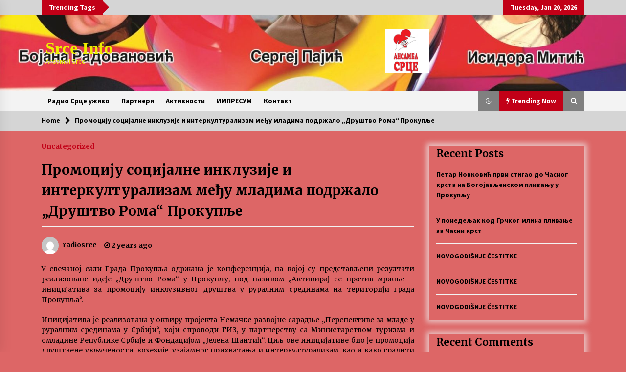

--- FILE ---
content_type: text/html; charset=UTF-8
request_url: https://srceinfo.rs/?p=299
body_size: 18988
content:
<!DOCTYPE html>
<html lang="en-US">
<head>
	<meta charset="UTF-8">
    <meta name="viewport" content="width=device-width, initial-scale=1.0">
	<link rel="profile" href="https://gmpg.org/xfn/11">
	<link rel="pingback" href="https://srceinfo.rs/xmlrpc.php">

	<title>Промоцију социјалне инклузије и интеркултурализам међу младима подржало „Друштво Рома“ Прокупље &#8211; Srce info</title>
        <style type="text/css">
                    .twp-logo a,.twp-logo p{
                color: #eded00;
            }
                    body .boxed-layout {
                background: #dd6666;
            }
        </style>
<meta name='robots' content='max-image-preview:large' />
<link rel='dns-prefetch' href='//fonts.googleapis.com' />
<link rel='dns-prefetch' href='//www.googletagmanager.com' />
<link rel="alternate" type="application/rss+xml" title="Srce info &raquo; Feed" href="https://srceinfo.rs/?feed=rss2" />
<link rel="alternate" type="application/rss+xml" title="Srce info &raquo; Comments Feed" href="https://srceinfo.rs/?feed=comments-rss2" />
<link rel="alternate" type="application/rss+xml" title="Srce info &raquo; Промоцију социјалне инклузије и интеркултурализам међу младима подржало „Друштво Рома“ Прокупље Comments Feed" href="https://srceinfo.rs/?feed=rss2&#038;p=299" />
<link rel="alternate" title="oEmbed (JSON)" type="application/json+oembed" href="https://srceinfo.rs/index.php?rest_route=%2Foembed%2F1.0%2Fembed&#038;url=https%3A%2F%2Fsrceinfo.rs%2F%3Fp%3D299" />
<link rel="alternate" title="oEmbed (XML)" type="text/xml+oembed" href="https://srceinfo.rs/index.php?rest_route=%2Foembed%2F1.0%2Fembed&#038;url=https%3A%2F%2Fsrceinfo.rs%2F%3Fp%3D299&#038;format=xml" />
<style id='wp-img-auto-sizes-contain-inline-css' type='text/css'>
img:is([sizes=auto i],[sizes^="auto," i]){contain-intrinsic-size:3000px 1500px}
/*# sourceURL=wp-img-auto-sizes-contain-inline-css */
</style>
<style id='wp-emoji-styles-inline-css' type='text/css'>

	img.wp-smiley, img.emoji {
		display: inline !important;
		border: none !important;
		box-shadow: none !important;
		height: 1em !important;
		width: 1em !important;
		margin: 0 0.07em !important;
		vertical-align: -0.1em !important;
		background: none !important;
		padding: 0 !important;
	}
/*# sourceURL=wp-emoji-styles-inline-css */
</style>
<link rel='stylesheet' id='wp-block-library-css' href='https://srceinfo.rs/wp-includes/css/dist/block-library/style.min.css?ver=6.9' type='text/css' media='all' />
<style id='wp-block-archives-inline-css' type='text/css'>
.wp-block-archives{box-sizing:border-box}.wp-block-archives-dropdown label{display:block}
/*# sourceURL=https://srceinfo.rs/wp-includes/blocks/archives/style.min.css */
</style>
<style id='wp-block-calendar-inline-css' type='text/css'>
.wp-block-calendar{text-align:center}.wp-block-calendar td,.wp-block-calendar th{border:1px solid;padding:.25em}.wp-block-calendar th{font-weight:400}.wp-block-calendar caption{background-color:inherit}.wp-block-calendar table{border-collapse:collapse;width:100%}.wp-block-calendar table.has-background th{background-color:inherit}.wp-block-calendar table.has-text-color th{color:inherit}.wp-block-calendar :where(table:not(.has-text-color)){color:#40464d}.wp-block-calendar :where(table:not(.has-text-color)) td,.wp-block-calendar :where(table:not(.has-text-color)) th{border-color:#ddd}:where(.wp-block-calendar table:not(.has-background) th){background:#ddd}
/*# sourceURL=https://srceinfo.rs/wp-includes/blocks/calendar/style.min.css */
</style>
<style id='wp-block-categories-inline-css' type='text/css'>
.wp-block-categories{box-sizing:border-box}.wp-block-categories.alignleft{margin-right:2em}.wp-block-categories.alignright{margin-left:2em}.wp-block-categories.wp-block-categories-dropdown.aligncenter{text-align:center}.wp-block-categories .wp-block-categories__label{display:block;width:100%}
/*# sourceURL=https://srceinfo.rs/wp-includes/blocks/categories/style.min.css */
</style>
<style id='wp-block-heading-inline-css' type='text/css'>
h1:where(.wp-block-heading).has-background,h2:where(.wp-block-heading).has-background,h3:where(.wp-block-heading).has-background,h4:where(.wp-block-heading).has-background,h5:where(.wp-block-heading).has-background,h6:where(.wp-block-heading).has-background{padding:1.25em 2.375em}h1.has-text-align-left[style*=writing-mode]:where([style*=vertical-lr]),h1.has-text-align-right[style*=writing-mode]:where([style*=vertical-rl]),h2.has-text-align-left[style*=writing-mode]:where([style*=vertical-lr]),h2.has-text-align-right[style*=writing-mode]:where([style*=vertical-rl]),h3.has-text-align-left[style*=writing-mode]:where([style*=vertical-lr]),h3.has-text-align-right[style*=writing-mode]:where([style*=vertical-rl]),h4.has-text-align-left[style*=writing-mode]:where([style*=vertical-lr]),h4.has-text-align-right[style*=writing-mode]:where([style*=vertical-rl]),h5.has-text-align-left[style*=writing-mode]:where([style*=vertical-lr]),h5.has-text-align-right[style*=writing-mode]:where([style*=vertical-rl]),h6.has-text-align-left[style*=writing-mode]:where([style*=vertical-lr]),h6.has-text-align-right[style*=writing-mode]:where([style*=vertical-rl]){rotate:180deg}
/*# sourceURL=https://srceinfo.rs/wp-includes/blocks/heading/style.min.css */
</style>
<style id='wp-block-image-inline-css' type='text/css'>
.wp-block-image>a,.wp-block-image>figure>a{display:inline-block}.wp-block-image img{box-sizing:border-box;height:auto;max-width:100%;vertical-align:bottom}@media not (prefers-reduced-motion){.wp-block-image img.hide{visibility:hidden}.wp-block-image img.show{animation:show-content-image .4s}}.wp-block-image[style*=border-radius] img,.wp-block-image[style*=border-radius]>a{border-radius:inherit}.wp-block-image.has-custom-border img{box-sizing:border-box}.wp-block-image.aligncenter{text-align:center}.wp-block-image.alignfull>a,.wp-block-image.alignwide>a{width:100%}.wp-block-image.alignfull img,.wp-block-image.alignwide img{height:auto;width:100%}.wp-block-image .aligncenter,.wp-block-image .alignleft,.wp-block-image .alignright,.wp-block-image.aligncenter,.wp-block-image.alignleft,.wp-block-image.alignright{display:table}.wp-block-image .aligncenter>figcaption,.wp-block-image .alignleft>figcaption,.wp-block-image .alignright>figcaption,.wp-block-image.aligncenter>figcaption,.wp-block-image.alignleft>figcaption,.wp-block-image.alignright>figcaption{caption-side:bottom;display:table-caption}.wp-block-image .alignleft{float:left;margin:.5em 1em .5em 0}.wp-block-image .alignright{float:right;margin:.5em 0 .5em 1em}.wp-block-image .aligncenter{margin-left:auto;margin-right:auto}.wp-block-image :where(figcaption){margin-bottom:1em;margin-top:.5em}.wp-block-image.is-style-circle-mask img{border-radius:9999px}@supports ((-webkit-mask-image:none) or (mask-image:none)) or (-webkit-mask-image:none){.wp-block-image.is-style-circle-mask img{border-radius:0;-webkit-mask-image:url('data:image/svg+xml;utf8,<svg viewBox="0 0 100 100" xmlns="http://www.w3.org/2000/svg"><circle cx="50" cy="50" r="50"/></svg>');mask-image:url('data:image/svg+xml;utf8,<svg viewBox="0 0 100 100" xmlns="http://www.w3.org/2000/svg"><circle cx="50" cy="50" r="50"/></svg>');mask-mode:alpha;-webkit-mask-position:center;mask-position:center;-webkit-mask-repeat:no-repeat;mask-repeat:no-repeat;-webkit-mask-size:contain;mask-size:contain}}:root :where(.wp-block-image.is-style-rounded img,.wp-block-image .is-style-rounded img){border-radius:9999px}.wp-block-image figure{margin:0}.wp-lightbox-container{display:flex;flex-direction:column;position:relative}.wp-lightbox-container img{cursor:zoom-in}.wp-lightbox-container img:hover+button{opacity:1}.wp-lightbox-container button{align-items:center;backdrop-filter:blur(16px) saturate(180%);background-color:#5a5a5a40;border:none;border-radius:4px;cursor:zoom-in;display:flex;height:20px;justify-content:center;opacity:0;padding:0;position:absolute;right:16px;text-align:center;top:16px;width:20px;z-index:100}@media not (prefers-reduced-motion){.wp-lightbox-container button{transition:opacity .2s ease}}.wp-lightbox-container button:focus-visible{outline:3px auto #5a5a5a40;outline:3px auto -webkit-focus-ring-color;outline-offset:3px}.wp-lightbox-container button:hover{cursor:pointer;opacity:1}.wp-lightbox-container button:focus{opacity:1}.wp-lightbox-container button:focus,.wp-lightbox-container button:hover,.wp-lightbox-container button:not(:hover):not(:active):not(.has-background){background-color:#5a5a5a40;border:none}.wp-lightbox-overlay{box-sizing:border-box;cursor:zoom-out;height:100vh;left:0;overflow:hidden;position:fixed;top:0;visibility:hidden;width:100%;z-index:100000}.wp-lightbox-overlay .close-button{align-items:center;cursor:pointer;display:flex;justify-content:center;min-height:40px;min-width:40px;padding:0;position:absolute;right:calc(env(safe-area-inset-right) + 16px);top:calc(env(safe-area-inset-top) + 16px);z-index:5000000}.wp-lightbox-overlay .close-button:focus,.wp-lightbox-overlay .close-button:hover,.wp-lightbox-overlay .close-button:not(:hover):not(:active):not(.has-background){background:none;border:none}.wp-lightbox-overlay .lightbox-image-container{height:var(--wp--lightbox-container-height);left:50%;overflow:hidden;position:absolute;top:50%;transform:translate(-50%,-50%);transform-origin:top left;width:var(--wp--lightbox-container-width);z-index:9999999999}.wp-lightbox-overlay .wp-block-image{align-items:center;box-sizing:border-box;display:flex;height:100%;justify-content:center;margin:0;position:relative;transform-origin:0 0;width:100%;z-index:3000000}.wp-lightbox-overlay .wp-block-image img{height:var(--wp--lightbox-image-height);min-height:var(--wp--lightbox-image-height);min-width:var(--wp--lightbox-image-width);width:var(--wp--lightbox-image-width)}.wp-lightbox-overlay .wp-block-image figcaption{display:none}.wp-lightbox-overlay button{background:none;border:none}.wp-lightbox-overlay .scrim{background-color:#fff;height:100%;opacity:.9;position:absolute;width:100%;z-index:2000000}.wp-lightbox-overlay.active{visibility:visible}@media not (prefers-reduced-motion){.wp-lightbox-overlay.active{animation:turn-on-visibility .25s both}.wp-lightbox-overlay.active img{animation:turn-on-visibility .35s both}.wp-lightbox-overlay.show-closing-animation:not(.active){animation:turn-off-visibility .35s both}.wp-lightbox-overlay.show-closing-animation:not(.active) img{animation:turn-off-visibility .25s both}.wp-lightbox-overlay.zoom.active{animation:none;opacity:1;visibility:visible}.wp-lightbox-overlay.zoom.active .lightbox-image-container{animation:lightbox-zoom-in .4s}.wp-lightbox-overlay.zoom.active .lightbox-image-container img{animation:none}.wp-lightbox-overlay.zoom.active .scrim{animation:turn-on-visibility .4s forwards}.wp-lightbox-overlay.zoom.show-closing-animation:not(.active){animation:none}.wp-lightbox-overlay.zoom.show-closing-animation:not(.active) .lightbox-image-container{animation:lightbox-zoom-out .4s}.wp-lightbox-overlay.zoom.show-closing-animation:not(.active) .lightbox-image-container img{animation:none}.wp-lightbox-overlay.zoom.show-closing-animation:not(.active) .scrim{animation:turn-off-visibility .4s forwards}}@keyframes show-content-image{0%{visibility:hidden}99%{visibility:hidden}to{visibility:visible}}@keyframes turn-on-visibility{0%{opacity:0}to{opacity:1}}@keyframes turn-off-visibility{0%{opacity:1;visibility:visible}99%{opacity:0;visibility:visible}to{opacity:0;visibility:hidden}}@keyframes lightbox-zoom-in{0%{transform:translate(calc((-100vw + var(--wp--lightbox-scrollbar-width))/2 + var(--wp--lightbox-initial-left-position)),calc(-50vh + var(--wp--lightbox-initial-top-position))) scale(var(--wp--lightbox-scale))}to{transform:translate(-50%,-50%) scale(1)}}@keyframes lightbox-zoom-out{0%{transform:translate(-50%,-50%) scale(1);visibility:visible}99%{visibility:visible}to{transform:translate(calc((-100vw + var(--wp--lightbox-scrollbar-width))/2 + var(--wp--lightbox-initial-left-position)),calc(-50vh + var(--wp--lightbox-initial-top-position))) scale(var(--wp--lightbox-scale));visibility:hidden}}
/*# sourceURL=https://srceinfo.rs/wp-includes/blocks/image/style.min.css */
</style>
<style id='wp-block-latest-comments-inline-css' type='text/css'>
ol.wp-block-latest-comments{box-sizing:border-box;margin-left:0}:where(.wp-block-latest-comments:not([style*=line-height] .wp-block-latest-comments__comment)){line-height:1.1}:where(.wp-block-latest-comments:not([style*=line-height] .wp-block-latest-comments__comment-excerpt p)){line-height:1.8}.has-dates :where(.wp-block-latest-comments:not([style*=line-height])),.has-excerpts :where(.wp-block-latest-comments:not([style*=line-height])){line-height:1.5}.wp-block-latest-comments .wp-block-latest-comments{padding-left:0}.wp-block-latest-comments__comment{list-style:none;margin-bottom:1em}.has-avatars .wp-block-latest-comments__comment{list-style:none;min-height:2.25em}.has-avatars .wp-block-latest-comments__comment .wp-block-latest-comments__comment-excerpt,.has-avatars .wp-block-latest-comments__comment .wp-block-latest-comments__comment-meta{margin-left:3.25em}.wp-block-latest-comments__comment-excerpt p{font-size:.875em;margin:.36em 0 1.4em}.wp-block-latest-comments__comment-date{display:block;font-size:.75em}.wp-block-latest-comments .avatar,.wp-block-latest-comments__comment-avatar{border-radius:1.5em;display:block;float:left;height:2.5em;margin-right:.75em;width:2.5em}.wp-block-latest-comments[class*=-font-size] a,.wp-block-latest-comments[style*=font-size] a{font-size:inherit}
/*# sourceURL=https://srceinfo.rs/wp-includes/blocks/latest-comments/style.min.css */
</style>
<style id='wp-block-latest-posts-inline-css' type='text/css'>
.wp-block-latest-posts{box-sizing:border-box}.wp-block-latest-posts.alignleft{margin-right:2em}.wp-block-latest-posts.alignright{margin-left:2em}.wp-block-latest-posts.wp-block-latest-posts__list{list-style:none}.wp-block-latest-posts.wp-block-latest-posts__list li{clear:both;overflow-wrap:break-word}.wp-block-latest-posts.is-grid{display:flex;flex-wrap:wrap}.wp-block-latest-posts.is-grid li{margin:0 1.25em 1.25em 0;width:100%}@media (min-width:600px){.wp-block-latest-posts.columns-2 li{width:calc(50% - .625em)}.wp-block-latest-posts.columns-2 li:nth-child(2n){margin-right:0}.wp-block-latest-posts.columns-3 li{width:calc(33.33333% - .83333em)}.wp-block-latest-posts.columns-3 li:nth-child(3n){margin-right:0}.wp-block-latest-posts.columns-4 li{width:calc(25% - .9375em)}.wp-block-latest-posts.columns-4 li:nth-child(4n){margin-right:0}.wp-block-latest-posts.columns-5 li{width:calc(20% - 1em)}.wp-block-latest-posts.columns-5 li:nth-child(5n){margin-right:0}.wp-block-latest-posts.columns-6 li{width:calc(16.66667% - 1.04167em)}.wp-block-latest-posts.columns-6 li:nth-child(6n){margin-right:0}}:root :where(.wp-block-latest-posts.is-grid){padding:0}:root :where(.wp-block-latest-posts.wp-block-latest-posts__list){padding-left:0}.wp-block-latest-posts__post-author,.wp-block-latest-posts__post-date{display:block;font-size:.8125em}.wp-block-latest-posts__post-excerpt,.wp-block-latest-posts__post-full-content{margin-bottom:1em;margin-top:.5em}.wp-block-latest-posts__featured-image a{display:inline-block}.wp-block-latest-posts__featured-image img{height:auto;max-width:100%;width:auto}.wp-block-latest-posts__featured-image.alignleft{float:left;margin-right:1em}.wp-block-latest-posts__featured-image.alignright{float:right;margin-left:1em}.wp-block-latest-posts__featured-image.aligncenter{margin-bottom:1em;text-align:center}
/*# sourceURL=https://srceinfo.rs/wp-includes/blocks/latest-posts/style.min.css */
</style>
<style id='wp-block-group-inline-css' type='text/css'>
.wp-block-group{box-sizing:border-box}:where(.wp-block-group.wp-block-group-is-layout-constrained){position:relative}
/*# sourceURL=https://srceinfo.rs/wp-includes/blocks/group/style.min.css */
</style>
<style id='wp-block-paragraph-inline-css' type='text/css'>
.is-small-text{font-size:.875em}.is-regular-text{font-size:1em}.is-large-text{font-size:2.25em}.is-larger-text{font-size:3em}.has-drop-cap:not(:focus):first-letter{float:left;font-size:8.4em;font-style:normal;font-weight:100;line-height:.68;margin:.05em .1em 0 0;text-transform:uppercase}body.rtl .has-drop-cap:not(:focus):first-letter{float:none;margin-left:.1em}p.has-drop-cap.has-background{overflow:hidden}:root :where(p.has-background){padding:1.25em 2.375em}:where(p.has-text-color:not(.has-link-color)) a{color:inherit}p.has-text-align-left[style*="writing-mode:vertical-lr"],p.has-text-align-right[style*="writing-mode:vertical-rl"]{rotate:180deg}
/*# sourceURL=https://srceinfo.rs/wp-includes/blocks/paragraph/style.min.css */
</style>
<style id='global-styles-inline-css' type='text/css'>
:root{--wp--preset--aspect-ratio--square: 1;--wp--preset--aspect-ratio--4-3: 4/3;--wp--preset--aspect-ratio--3-4: 3/4;--wp--preset--aspect-ratio--3-2: 3/2;--wp--preset--aspect-ratio--2-3: 2/3;--wp--preset--aspect-ratio--16-9: 16/9;--wp--preset--aspect-ratio--9-16: 9/16;--wp--preset--color--black: #000000;--wp--preset--color--cyan-bluish-gray: #abb8c3;--wp--preset--color--white: #ffffff;--wp--preset--color--pale-pink: #f78da7;--wp--preset--color--vivid-red: #cf2e2e;--wp--preset--color--luminous-vivid-orange: #ff6900;--wp--preset--color--luminous-vivid-amber: #fcb900;--wp--preset--color--light-green-cyan: #7bdcb5;--wp--preset--color--vivid-green-cyan: #00d084;--wp--preset--color--pale-cyan-blue: #8ed1fc;--wp--preset--color--vivid-cyan-blue: #0693e3;--wp--preset--color--vivid-purple: #9b51e0;--wp--preset--gradient--vivid-cyan-blue-to-vivid-purple: linear-gradient(135deg,rgb(6,147,227) 0%,rgb(155,81,224) 100%);--wp--preset--gradient--light-green-cyan-to-vivid-green-cyan: linear-gradient(135deg,rgb(122,220,180) 0%,rgb(0,208,130) 100%);--wp--preset--gradient--luminous-vivid-amber-to-luminous-vivid-orange: linear-gradient(135deg,rgb(252,185,0) 0%,rgb(255,105,0) 100%);--wp--preset--gradient--luminous-vivid-orange-to-vivid-red: linear-gradient(135deg,rgb(255,105,0) 0%,rgb(207,46,46) 100%);--wp--preset--gradient--very-light-gray-to-cyan-bluish-gray: linear-gradient(135deg,rgb(238,238,238) 0%,rgb(169,184,195) 100%);--wp--preset--gradient--cool-to-warm-spectrum: linear-gradient(135deg,rgb(74,234,220) 0%,rgb(151,120,209) 20%,rgb(207,42,186) 40%,rgb(238,44,130) 60%,rgb(251,105,98) 80%,rgb(254,248,76) 100%);--wp--preset--gradient--blush-light-purple: linear-gradient(135deg,rgb(255,206,236) 0%,rgb(152,150,240) 100%);--wp--preset--gradient--blush-bordeaux: linear-gradient(135deg,rgb(254,205,165) 0%,rgb(254,45,45) 50%,rgb(107,0,62) 100%);--wp--preset--gradient--luminous-dusk: linear-gradient(135deg,rgb(255,203,112) 0%,rgb(199,81,192) 50%,rgb(65,88,208) 100%);--wp--preset--gradient--pale-ocean: linear-gradient(135deg,rgb(255,245,203) 0%,rgb(182,227,212) 50%,rgb(51,167,181) 100%);--wp--preset--gradient--electric-grass: linear-gradient(135deg,rgb(202,248,128) 0%,rgb(113,206,126) 100%);--wp--preset--gradient--midnight: linear-gradient(135deg,rgb(2,3,129) 0%,rgb(40,116,252) 100%);--wp--preset--font-size--small: 13px;--wp--preset--font-size--medium: 20px;--wp--preset--font-size--large: 36px;--wp--preset--font-size--x-large: 42px;--wp--preset--spacing--20: 0.44rem;--wp--preset--spacing--30: 0.67rem;--wp--preset--spacing--40: 1rem;--wp--preset--spacing--50: 1.5rem;--wp--preset--spacing--60: 2.25rem;--wp--preset--spacing--70: 3.38rem;--wp--preset--spacing--80: 5.06rem;--wp--preset--shadow--natural: 6px 6px 9px rgba(0, 0, 0, 0.2);--wp--preset--shadow--deep: 12px 12px 50px rgba(0, 0, 0, 0.4);--wp--preset--shadow--sharp: 6px 6px 0px rgba(0, 0, 0, 0.2);--wp--preset--shadow--outlined: 6px 6px 0px -3px rgb(255, 255, 255), 6px 6px rgb(0, 0, 0);--wp--preset--shadow--crisp: 6px 6px 0px rgb(0, 0, 0);}:where(.is-layout-flex){gap: 0.5em;}:where(.is-layout-grid){gap: 0.5em;}body .is-layout-flex{display: flex;}.is-layout-flex{flex-wrap: wrap;align-items: center;}.is-layout-flex > :is(*, div){margin: 0;}body .is-layout-grid{display: grid;}.is-layout-grid > :is(*, div){margin: 0;}:where(.wp-block-columns.is-layout-flex){gap: 2em;}:where(.wp-block-columns.is-layout-grid){gap: 2em;}:where(.wp-block-post-template.is-layout-flex){gap: 1.25em;}:where(.wp-block-post-template.is-layout-grid){gap: 1.25em;}.has-black-color{color: var(--wp--preset--color--black) !important;}.has-cyan-bluish-gray-color{color: var(--wp--preset--color--cyan-bluish-gray) !important;}.has-white-color{color: var(--wp--preset--color--white) !important;}.has-pale-pink-color{color: var(--wp--preset--color--pale-pink) !important;}.has-vivid-red-color{color: var(--wp--preset--color--vivid-red) !important;}.has-luminous-vivid-orange-color{color: var(--wp--preset--color--luminous-vivid-orange) !important;}.has-luminous-vivid-amber-color{color: var(--wp--preset--color--luminous-vivid-amber) !important;}.has-light-green-cyan-color{color: var(--wp--preset--color--light-green-cyan) !important;}.has-vivid-green-cyan-color{color: var(--wp--preset--color--vivid-green-cyan) !important;}.has-pale-cyan-blue-color{color: var(--wp--preset--color--pale-cyan-blue) !important;}.has-vivid-cyan-blue-color{color: var(--wp--preset--color--vivid-cyan-blue) !important;}.has-vivid-purple-color{color: var(--wp--preset--color--vivid-purple) !important;}.has-black-background-color{background-color: var(--wp--preset--color--black) !important;}.has-cyan-bluish-gray-background-color{background-color: var(--wp--preset--color--cyan-bluish-gray) !important;}.has-white-background-color{background-color: var(--wp--preset--color--white) !important;}.has-pale-pink-background-color{background-color: var(--wp--preset--color--pale-pink) !important;}.has-vivid-red-background-color{background-color: var(--wp--preset--color--vivid-red) !important;}.has-luminous-vivid-orange-background-color{background-color: var(--wp--preset--color--luminous-vivid-orange) !important;}.has-luminous-vivid-amber-background-color{background-color: var(--wp--preset--color--luminous-vivid-amber) !important;}.has-light-green-cyan-background-color{background-color: var(--wp--preset--color--light-green-cyan) !important;}.has-vivid-green-cyan-background-color{background-color: var(--wp--preset--color--vivid-green-cyan) !important;}.has-pale-cyan-blue-background-color{background-color: var(--wp--preset--color--pale-cyan-blue) !important;}.has-vivid-cyan-blue-background-color{background-color: var(--wp--preset--color--vivid-cyan-blue) !important;}.has-vivid-purple-background-color{background-color: var(--wp--preset--color--vivid-purple) !important;}.has-black-border-color{border-color: var(--wp--preset--color--black) !important;}.has-cyan-bluish-gray-border-color{border-color: var(--wp--preset--color--cyan-bluish-gray) !important;}.has-white-border-color{border-color: var(--wp--preset--color--white) !important;}.has-pale-pink-border-color{border-color: var(--wp--preset--color--pale-pink) !important;}.has-vivid-red-border-color{border-color: var(--wp--preset--color--vivid-red) !important;}.has-luminous-vivid-orange-border-color{border-color: var(--wp--preset--color--luminous-vivid-orange) !important;}.has-luminous-vivid-amber-border-color{border-color: var(--wp--preset--color--luminous-vivid-amber) !important;}.has-light-green-cyan-border-color{border-color: var(--wp--preset--color--light-green-cyan) !important;}.has-vivid-green-cyan-border-color{border-color: var(--wp--preset--color--vivid-green-cyan) !important;}.has-pale-cyan-blue-border-color{border-color: var(--wp--preset--color--pale-cyan-blue) !important;}.has-vivid-cyan-blue-border-color{border-color: var(--wp--preset--color--vivid-cyan-blue) !important;}.has-vivid-purple-border-color{border-color: var(--wp--preset--color--vivid-purple) !important;}.has-vivid-cyan-blue-to-vivid-purple-gradient-background{background: var(--wp--preset--gradient--vivid-cyan-blue-to-vivid-purple) !important;}.has-light-green-cyan-to-vivid-green-cyan-gradient-background{background: var(--wp--preset--gradient--light-green-cyan-to-vivid-green-cyan) !important;}.has-luminous-vivid-amber-to-luminous-vivid-orange-gradient-background{background: var(--wp--preset--gradient--luminous-vivid-amber-to-luminous-vivid-orange) !important;}.has-luminous-vivid-orange-to-vivid-red-gradient-background{background: var(--wp--preset--gradient--luminous-vivid-orange-to-vivid-red) !important;}.has-very-light-gray-to-cyan-bluish-gray-gradient-background{background: var(--wp--preset--gradient--very-light-gray-to-cyan-bluish-gray) !important;}.has-cool-to-warm-spectrum-gradient-background{background: var(--wp--preset--gradient--cool-to-warm-spectrum) !important;}.has-blush-light-purple-gradient-background{background: var(--wp--preset--gradient--blush-light-purple) !important;}.has-blush-bordeaux-gradient-background{background: var(--wp--preset--gradient--blush-bordeaux) !important;}.has-luminous-dusk-gradient-background{background: var(--wp--preset--gradient--luminous-dusk) !important;}.has-pale-ocean-gradient-background{background: var(--wp--preset--gradient--pale-ocean) !important;}.has-electric-grass-gradient-background{background: var(--wp--preset--gradient--electric-grass) !important;}.has-midnight-gradient-background{background: var(--wp--preset--gradient--midnight) !important;}.has-small-font-size{font-size: var(--wp--preset--font-size--small) !important;}.has-medium-font-size{font-size: var(--wp--preset--font-size--medium) !important;}.has-large-font-size{font-size: var(--wp--preset--font-size--large) !important;}.has-x-large-font-size{font-size: var(--wp--preset--font-size--x-large) !important;}
/*# sourceURL=global-styles-inline-css */
</style>

<style id='classic-theme-styles-inline-css' type='text/css'>
/*! This file is auto-generated */
.wp-block-button__link{color:#fff;background-color:#32373c;border-radius:9999px;box-shadow:none;text-decoration:none;padding:calc(.667em + 2px) calc(1.333em + 2px);font-size:1.125em}.wp-block-file__button{background:#32373c;color:#fff;text-decoration:none}
/*# sourceURL=/wp-includes/css/classic-themes.min.css */
</style>
<link rel='stylesheet' id='scb-style-css' href='https://srceinfo.rs/wp-content/plugins/streamcast/public/css/radio.css?ver=2.3.5' type='text/css' media='all' />
<link rel='stylesheet' id='scb-player-style-css' href='https://srceinfo.rs/wp-content/plugins/streamcast/public/css/styles.css?ver=2.3.5' type='text/css' media='all' />
<link rel='stylesheet' id='dashicons-css' href='https://srceinfo.rs/wp-includes/css/dashicons.min.css?ver=6.9' type='text/css' media='all' />
<link rel='stylesheet' id='social_share_with_floating_bar-frontend-css' href='https://srceinfo.rs/wp-content/plugins/social-share-with-floating-bar/assets/css/frontend.min.css?ver=1.0.0' type='text/css' media='all' />
<link rel='stylesheet' id='spinitron-player-styles-css' href='https://srceinfo.rs/wp-content/plugins/spinitron-player/style.css?ver=1.0.5' type='text/css' media='all' />
<link rel='stylesheet' id='bootstrap-css' href='https://srceinfo.rs/wp-content/themes/default-mag/assets/libraries/bootstrap/css/bootstrap-grid.min.css?ver=6.9' type='text/css' media='all' />
<link rel='stylesheet' id='default-mag-google-fonts-css' href='https://fonts.googleapis.com/css?family=EB%20Garamond:700,700i,800,800i|Merriweather:100,300,400,400i,500,700|Source%20Sans%20Pro:100,300,400,400i,500,700&#038;display=swap' type='text/css' media='all' />
<link rel='stylesheet' id='font-awesome-css' href='https://srceinfo.rs/wp-content/plugins/elementor/assets/lib/font-awesome/css/font-awesome.min.css?ver=4.7.0' type='text/css' media='all' />
<link rel='stylesheet' id='slick-css' href='https://srceinfo.rs/wp-content/themes/default-mag/assets/libraries/slick/css/slick.css?ver=6.9' type='text/css' media='all' />
<link rel='stylesheet' id='sidr-css' href='https://srceinfo.rs/wp-content/themes/default-mag/assets/libraries/sidr/css/jquery.sidr.css?ver=6.9' type='text/css' media='all' />
<link rel='stylesheet' id='magnific-css' href='https://srceinfo.rs/wp-content/themes/default-mag/assets/libraries/magnific/css/magnific-popup.css?ver=6.9' type='text/css' media='all' />
<link rel='stylesheet' id='default-mag-style-css' href='https://srceinfo.rs/wp-content/themes/default-mag/style.css?ver=6.9' type='text/css' media='all' />
<script type="text/javascript" src="https://srceinfo.rs/wp-includes/js/jquery/jquery.min.js?ver=3.7.1" id="jquery-core-js"></script>
<script type="text/javascript" src="https://srceinfo.rs/wp-includes/js/jquery/jquery-migrate.min.js?ver=3.4.1" id="jquery-migrate-js"></script>
<script type="text/javascript" src="https://srceinfo.rs/wp-content/plugins/radio-tools/assets//js/howler.min.js?ver=6.9" id="howler-js-js"></script>
<link rel="https://api.w.org/" href="https://srceinfo.rs/index.php?rest_route=/" /><link rel="alternate" title="JSON" type="application/json" href="https://srceinfo.rs/index.php?rest_route=/wp/v2/posts/299" /><link rel="EditURI" type="application/rsd+xml" title="RSD" href="https://srceinfo.rs/xmlrpc.php?rsd" />
<meta name="generator" content="WordPress 6.9" />
<link rel="canonical" href="https://srceinfo.rs/?p=299" />
<link rel='shortlink' href='https://srceinfo.rs/?p=299' />
<meta name="generator" content="Site Kit by Google 1.170.0" /> <style> #h5vpQuickPlayer { width: 100%; max-width: 100%; margin: 0 auto; } </style> <link rel="pingback" href="https://srceinfo.rs/xmlrpc.php"><meta name="generator" content="Elementor 3.32.5; features: e_font_icon_svg, additional_custom_breakpoints; settings: css_print_method-external, google_font-enabled, font_display-swap">
			<style>
				.e-con.e-parent:nth-of-type(n+4):not(.e-lazyloaded):not(.e-no-lazyload),
				.e-con.e-parent:nth-of-type(n+4):not(.e-lazyloaded):not(.e-no-lazyload) * {
					background-image: none !important;
				}
				@media screen and (max-height: 1024px) {
					.e-con.e-parent:nth-of-type(n+3):not(.e-lazyloaded):not(.e-no-lazyload),
					.e-con.e-parent:nth-of-type(n+3):not(.e-lazyloaded):not(.e-no-lazyload) * {
						background-image: none !important;
					}
				}
				@media screen and (max-height: 640px) {
					.e-con.e-parent:nth-of-type(n+2):not(.e-lazyloaded):not(.e-no-lazyload),
					.e-con.e-parent:nth-of-type(n+2):not(.e-lazyloaded):not(.e-no-lazyload) * {
						background-image: none !important;
					}
				}
			</style>
			<style type="text/css" id="custom-background-css">
body.custom-background { background-color: #dd6666; }
</style>
	<link rel="icon" href="https://srceinfo.rs/wp-content/uploads/2022/12/cropped-cropped-cropped-ansambl-srce-logo-12-2-32x32.jpg" sizes="32x32" />
<link rel="icon" href="https://srceinfo.rs/wp-content/uploads/2022/12/cropped-cropped-cropped-ansambl-srce-logo-12-2-192x192.jpg" sizes="192x192" />
<link rel="apple-touch-icon" href="https://srceinfo.rs/wp-content/uploads/2022/12/cropped-cropped-cropped-ansambl-srce-logo-12-2-180x180.jpg" />
<meta name="msapplication-TileImage" content="https://srceinfo.rs/wp-content/uploads/2022/12/cropped-cropped-cropped-ansambl-srce-logo-12-2-270x270.jpg" />
		<style type="text/css" id="wp-custom-css">
			176.227.215.27:26858		</style>
		</head>

<body class="wp-singular post-template-default single single-post postid-299 single-format-standard custom-background wp-theme-default-mag sticky-header right-sidebar elementor-default elementor-kit-677">
<div id="page" class="site full-screen-layout">
	<a class="skip-link screen-reader-text" href="#content">Skip to content</a>

	<header id="masthead" class="site-header">
					<div class="twp-top-bar">
				<div class="container clearfix">
					<!-- <div class="clearfix"> -->
											<div class="twp-header-tags float-left">
																						<div class="twp-tag-caption twp-primary-bg">
									Trending Tags								</div>
														<ul class="twp-tags-items clearfix">
																															</ul>
						</div>
											<div class="twp-social-icon-section float-right">
																																					<div class="twp-todays-date twp-primary-bg">
									<!-- <span> -->
										Tuesday, Jan 20, 2026									<!-- </span> -->
								</div>
														
						</div>
					<!-- </div> -->

				</div><!--/container-->
			</div><!--/twp-header-top-bar-->
								<div class="twp-site-branding data-bg " data-background="https://srceinfo.rs/wp-content/uploads/2022/12/cropped-cropped-cropped-Background-1copi-scaled-2.jpg">
			<div class="container">
				<div class="twp-wrapper">

					<div class="twp-logo">
						<span class="twp-image-wrapper"></span>
												    <span class="site-title">
						    	<a href="https://srceinfo.rs/" rel="home">
						    		Srce info						    	</a>
						    </span>
						    												    <p class="site-description">
						        Ansambl Srce						    </p>
						
					</div><!--/twp-logo-->
											<div class="twp-ad">
							<a href="https://www.facebook.com/RadioSrceProkuplje">
								<div class="twp-ad-image data-bg" data-background="http://srceinfo.rs/wp-content/uploads/2022/12/ansambl-srce-logo-12.jpg">
								</div>
							</a>
						</div><!--/twp-ad-->
					
				</div><!--/twp-wrapper-->
			</div><!--/container-->
		</div><!-- .site-branding -->
			

		<nav id="site-navigation" class="main-navigation twp-navigation twp-default-bg desktop">
			<div class="twp-nav-menu">
				<div class="container clearfix">
                    <div class="twp-nav-left-content float-left twp-d-flex">
                        <div class="twp-nav-sidebar-menu">
                                                        <div class="twp-mobile-menu-icon">
                                <div class="twp-menu-icon" id="twp-menu-icon">
                                    <span></span>
                                </div>
                            </div>
                        </div>

                        <div class="twp-menu-section">
                            <div class="twp-main-menu"><ul id="primary-nav-menu" class="menu"><li id="menu-item-805" class="menu-item menu-item-type-post_type menu-item-object-page menu-item-805"><a href="https://srceinfo.rs/?page_id=48">Радио Срце уживо</a></li>
<li id="menu-item-803" class="menu-item menu-item-type-post_type menu-item-object-page menu-item-803"><a href="https://srceinfo.rs/?page_id=84">Партнери</a></li>
<li id="menu-item-804" class="menu-item menu-item-type-post_type menu-item-object-page menu-item-804"><a href="https://srceinfo.rs/?page_id=55">Активности</a></li>
<li id="menu-item-802" class="menu-item menu-item-type-post_type menu-item-object-page menu-item-802"><a href="https://srceinfo.rs/?page_id=711">ИМПРЕСУМ</a></li>
<li id="menu-item-806" class="menu-item menu-item-type-post_type menu-item-object-page menu-item-806"><a href="https://srceinfo.rs/?page_id=44">Контакт</a></li>
</ul></div>                        </div><!--/twp-menu-section-->
                    </div>

                    <div class="twp-nav-right-content float-right twp-d-flex">
                        <div class="theme-mode header-theme-mode"></div>
                                                    <div class="twp-latest-news-button-section" id="nav-latest-news">
                                <div class="twp-nav-button twp-primary-bg" id="trending-btn">
                                    <span><i class="fa fa-bolt"></i></span>
                                    <span>Trending Now<span>
                                </div>
                            </div><!--/latest-news-section-->
                        
                                                    <div class="twp-search-section" id="search">
                                <i class="fa  fa-search"></i>
                            </div><!--/twp-search-section-->
                                            </div>
				</div><!--/container-->
			</div>

			<div class="twp-search-field-section" id="search-field">
				<div class="container">
					<div class="twp-search-field-wrapper">
						<div class="twp-search-field">
							<form role="search" method="get" class="search-form" action="https://srceinfo.rs/">
				<label>
					<span class="screen-reader-text">Search for:</span>
					<input type="search" class="search-field" placeholder="Search &hellip;" value="" name="s" />
				</label>
				<input type="submit" class="search-submit" value="Search" />
			</form>						</div>
						<div class="twp-close-icon-section">
							<span class="twp-close-icon" id="search-close">
								<span></span>
								<span></span>
							</span>
						</div>
					</div>

				</div>
			</div>
							<div class="twp-articles-list" id="nav-latest-news-field">
					<div class="container">
														<section id="related-articles" class="page-section">
									<header class="twp-article-header twp-default-bg clearfix">
										<h3 class="twp-section-title primary-font">
											Trending Now										</h3>
										<div class="twp-close-icon-section">
											<span class="twp-close-icon" id="latest-news-close">
												<span></span>
												<span></span>
											</span>
										</div>
									
									</header>
									<div class="entry-content">
										<div class="row">
																							<div class="col-lg-4 col-sm-6 twp-articles-border">
													<div class="twp-post twp-post-style-1">
																																											<div class="twp-image-section twp-image-70">
																<a class="img-link" href="https://srceinfo.rs/?p=1245" aria-label="Петар Новковић први стигао до Часног крста на Богојављенском пливању у Прокупљу" tabindex="0"></a>
																<div class="twp-image data-bg" style="background-image:url(https://srceinfo.rs/wp-content/uploads/2026/01/viber_slika_2026-01-19_20-16-45-534-300x224.jpg)"></div>
                                        																					</div>
																												<div class="twp-desc">
															<h4 class="twp-post-title twp-line-limit-3 twp-post-title-sm">
																<a href="https://srceinfo.rs/?p=1245">Петар Новковић први стигао до Часног крста на Богојављенском пливању у Прокупљу</a>
															</h4>
															<div class="twp-meta-style-1  twp-author-desc twp-primary-color">
																
        	    <span class="item-metadata posts-date">
        	    <i class="fa fa-clock-o"></i>
        	        23 hours ago        	</span>

            															</div>
														</div><!-- .related-article-title -->
													</div>
												</div>
																							<div class="col-lg-4 col-sm-6 twp-articles-border">
													<div class="twp-post twp-post-style-1">
																																											<div class="twp-image-section twp-image-70">
																<a class="img-link" href="https://srceinfo.rs/?p=1242" aria-label="У понедељак код Грчког млина пливање за Часни крст" tabindex="0"></a>
																<div class="twp-image data-bg" style="background-image:url(https://srceinfo.rs/wp-content/uploads/2026/01/Casni-krst.jpg)"></div>
                                        																					</div>
																												<div class="twp-desc">
															<h4 class="twp-post-title twp-line-limit-3 twp-post-title-sm">
																<a href="https://srceinfo.rs/?p=1242">У понедељак код Грчког млина пливање за Часни крст</a>
															</h4>
															<div class="twp-meta-style-1  twp-author-desc twp-primary-color">
																
        	    <span class="item-metadata posts-date">
        	    <i class="fa fa-clock-o"></i>
        	        2 days ago        	</span>

            															</div>
														</div><!-- .related-article-title -->
													</div>
												</div>
																							<div class="col-lg-4 col-sm-6 twp-articles-border">
													<div class="twp-post twp-post-style-1">
																																											<div class="twp-image-section twp-image-70">
																<a class="img-link" href="https://srceinfo.rs/?p=1231" aria-label="NOVOGODIŠNJE ČESTITKE" tabindex="0"></a>
																<div class="twp-image data-bg" style="background-image:url(https://srceinfo.rs/wp-content/uploads/2025/12/Cestitka-Ansambl-Srce-Prokuplje-2026-300x225.jpg)"></div>
                                        																					</div>
																												<div class="twp-desc">
															<h4 class="twp-post-title twp-line-limit-3 twp-post-title-sm">
																<a href="https://srceinfo.rs/?p=1231">NOVOGODIŠNJE ČESTITKE</a>
															</h4>
															<div class="twp-meta-style-1  twp-author-desc twp-primary-color">
																
        	    <span class="item-metadata posts-date">
        	    <i class="fa fa-clock-o"></i>
        	        3 weeks ago        	</span>

            															</div>
														</div><!-- .related-article-title -->
													</div>
												</div>
																							<div class="col-lg-4 col-sm-6 twp-articles-border">
													<div class="twp-post twp-post-style-1">
																																											<div class="twp-image-section twp-image-70">
																<a class="img-link" href="https://srceinfo.rs/?p=1226" aria-label="NOVOGODIŠNJE ČESTITKE" tabindex="0"></a>
																<div class="twp-image data-bg" style="background-image:url(https://srceinfo.rs/wp-content/uploads/2025/12/Cestitka-Grad-Prokuplje-2026-300x197.jpg)"></div>
                                        																					</div>
																												<div class="twp-desc">
															<h4 class="twp-post-title twp-line-limit-3 twp-post-title-sm">
																<a href="https://srceinfo.rs/?p=1226">NOVOGODIŠNJE ČESTITKE</a>
															</h4>
															<div class="twp-meta-style-1  twp-author-desc twp-primary-color">
																
        	    <span class="item-metadata posts-date">
        	    <i class="fa fa-clock-o"></i>
        	        3 weeks ago        	</span>

            															</div>
														</div><!-- .related-article-title -->
													</div>
												</div>
																							<div class="col-lg-4 col-sm-6 twp-articles-border">
													<div class="twp-post twp-post-style-1">
																																											<div class="twp-image-section twp-image-70">
																<a class="img-link" href="https://srceinfo.rs/?p=1223" aria-label="NOVOGODIŠNJE ČESTITKE" tabindex="0"></a>
																<div class="twp-image data-bg" style="background-image:url(https://srceinfo.rs/wp-content/uploads/2025/12/Cestitka-Dom-starih-Prokuplje-2026-300x169.jpg)"></div>
                                        																					</div>
																												<div class="twp-desc">
															<h4 class="twp-post-title twp-line-limit-3 twp-post-title-sm">
																<a href="https://srceinfo.rs/?p=1223">NOVOGODIŠNJE ČESTITKE</a>
															</h4>
															<div class="twp-meta-style-1  twp-author-desc twp-primary-color">
																
        	    <span class="item-metadata posts-date">
        	    <i class="fa fa-clock-o"></i>
        	        3 weeks ago        	</span>

            															</div>
														</div><!-- .related-article-title -->
													</div>
												</div>
																							<div class="col-lg-4 col-sm-6 twp-articles-border">
													<div class="twp-post twp-post-style-1">
																																											<div class="twp-image-section twp-image-70">
																<a class="img-link" href="https://srceinfo.rs/?p=1219" aria-label="NOVOGODIŠNJE ČESTITKE" tabindex="0"></a>
																<div class="twp-image data-bg" style="background-image:url(https://srceinfo.rs/wp-content/uploads/2025/12/Cestitka-Rada-Stil-Prokuplje-2026-300x225.jpg)"></div>
                                        																					</div>
																												<div class="twp-desc">
															<h4 class="twp-post-title twp-line-limit-3 twp-post-title-sm">
																<a href="https://srceinfo.rs/?p=1219">NOVOGODIŠNJE ČESTITKE</a>
															</h4>
															<div class="twp-meta-style-1  twp-author-desc twp-primary-color">
																
        	    <span class="item-metadata posts-date">
        	    <i class="fa fa-clock-o"></i>
        	        3 weeks ago        	</span>

            															</div>
														</div><!-- .related-article-title -->
													</div>
												</div>
																							<div class="col-lg-4 col-sm-6 twp-articles-border">
													<div class="twp-post twp-post-style-1">
																																											<div class="twp-image-section twp-image-70">
																<a class="img-link" href="https://srceinfo.rs/?p=1216" aria-label="NOVOGODIŠNJE ČESTITKE" tabindex="0"></a>
																<div class="twp-image data-bg" style="background-image:url(https://srceinfo.rs/wp-content/uploads/2025/12/Cestitka-MB-STOVARISTE-Prokuplje-2026-300x226.jpg)"></div>
                                        																					</div>
																												<div class="twp-desc">
															<h4 class="twp-post-title twp-line-limit-3 twp-post-title-sm">
																<a href="https://srceinfo.rs/?p=1216">NOVOGODIŠNJE ČESTITKE</a>
															</h4>
															<div class="twp-meta-style-1  twp-author-desc twp-primary-color">
																
        	    <span class="item-metadata posts-date">
        	    <i class="fa fa-clock-o"></i>
        	        3 weeks ago        	</span>

            															</div>
														</div><!-- .related-article-title -->
													</div>
												</div>
																							<div class="col-lg-4 col-sm-6 twp-articles-border">
													<div class="twp-post twp-post-style-1">
																																											<div class="twp-image-section twp-image-70">
																<a class="img-link" href="https://srceinfo.rs/?p=1213" aria-label="Razmena iskustava i obuka za učešću u komisijama za ocenjivanje projekata u procesu projektnog sufinansiranja medijskih sadržaja" tabindex="0"></a>
																<div class="twp-image data-bg" style="background-image:url(https://srceinfo.rs/wp-content/uploads/2025/12/586204113_26084167401167324_5017159380142588790_n-300x200.jpg)"></div>
                                        																					</div>
																												<div class="twp-desc">
															<h4 class="twp-post-title twp-line-limit-3 twp-post-title-sm">
																<a href="https://srceinfo.rs/?p=1213">Razmena iskustava i obuka za učešću u komisijama za ocenjivanje projekata u procesu projektnog sufinansiranja medijskih sadržaja</a>
															</h4>
															<div class="twp-meta-style-1  twp-author-desc twp-primary-color">
																
        	    <span class="item-metadata posts-date">
        	    <i class="fa fa-clock-o"></i>
        	        3 weeks ago        	</span>

            															</div>
														</div><!-- .related-article-title -->
													</div>
												</div>
																							<div class="col-lg-4 col-sm-6 twp-articles-border">
													<div class="twp-post twp-post-style-1">
																																											<div class="twp-image-section twp-image-70">
																<a class="img-link" href="https://srceinfo.rs/?p=1207" aria-label=",,Књижевност нас спаја” ОШ. „Топлички хероји“ у Житорађу 8. емисија" tabindex="0"></a>
																<div class="twp-image data-bg" style="background-image:url(https://srceinfo.rs/wp-content/uploads/2025/12/viber_image_2025-12-29_20-03-31-695-300x226.jpg)"></div>
                                        																					</div>
																												<div class="twp-desc">
															<h4 class="twp-post-title twp-line-limit-3 twp-post-title-sm">
																<a href="https://srceinfo.rs/?p=1207">,,Књижевност нас спаја” ОШ. „Топлички хероји“ у Житорађу 8. емисија</a>
															</h4>
															<div class="twp-meta-style-1  twp-author-desc twp-primary-color">
																
        	    <span class="item-metadata posts-date">
        	    <i class="fa fa-clock-o"></i>
        	        3 weeks ago        	</span>

            															</div>
														</div><!-- .related-article-title -->
													</div>
												</div>
																							<div class="col-lg-4 col-sm-6 twp-articles-border">
													<div class="twp-post twp-post-style-1">
																																											<div class="twp-image-section twp-image-70">
																<a class="img-link" href="https://srceinfo.rs/?p=1201" aria-label="Кад порастем бићу новинар у ОШ. „Милић Ракић Мирко“ у ИО Петровцу" tabindex="0"></a>
																<div class="twp-image data-bg" style="background-image:url(https://srceinfo.rs/wp-content/uploads/2025/12/mq3-1-300x169.webp)"></div>
                                        																					</div>
																												<div class="twp-desc">
															<h4 class="twp-post-title twp-line-limit-3 twp-post-title-sm">
																<a href="https://srceinfo.rs/?p=1201">Кад порастем бићу новинар у ОШ. „Милић Ракић Мирко“ у ИО Петровцу</a>
															</h4>
															<div class="twp-meta-style-1  twp-author-desc twp-primary-color">
																
        	    <span class="item-metadata posts-date">
        	    <i class="fa fa-clock-o"></i>
        	        3 weeks ago        	</span>

            															</div>
														</div><!-- .related-article-title -->
													</div>
												</div>
																							<div class="col-lg-4 col-sm-6 twp-articles-border">
													<div class="twp-post twp-post-style-1">
																																											<div class="twp-image-section twp-image-70">
																<a class="img-link" href="https://srceinfo.rs/?p=1198" aria-label="Кад порастем бићу новинар у ОШ. Милоје Закић у Куршумлији" tabindex="0"></a>
																<div class="twp-image data-bg" style="background-image:url(https://srceinfo.rs/wp-content/uploads/2025/12/mq2-3-300x169.webp)"></div>
                                        																					</div>
																												<div class="twp-desc">
															<h4 class="twp-post-title twp-line-limit-3 twp-post-title-sm">
																<a href="https://srceinfo.rs/?p=1198">Кад порастем бићу новинар у ОШ. Милоје Закић у Куршумлији</a>
															</h4>
															<div class="twp-meta-style-1  twp-author-desc twp-primary-color">
																
        	    <span class="item-metadata posts-date">
        	    <i class="fa fa-clock-o"></i>
        	        4 weeks ago        	</span>

            															</div>
														</div><!-- .related-article-title -->
													</div>
												</div>
																							<div class="col-lg-4 col-sm-6 twp-articles-border">
													<div class="twp-post twp-post-style-1">
																																											<div class="twp-image-section twp-image-70">
																<a class="img-link" href="https://srceinfo.rs/?p=1194" aria-label="У Дому културе у Прокупљу одржана премијера представе „Чеховљеви Водвиљи“" tabindex="0"></a>
																<div class="twp-image data-bg" style="background-image:url(https://srceinfo.rs/wp-content/uploads/2025/12/cehov-300x225.jpg)"></div>
                                        																					</div>
																												<div class="twp-desc">
															<h4 class="twp-post-title twp-line-limit-3 twp-post-title-sm">
																<a href="https://srceinfo.rs/?p=1194">У Дому културе у Прокупљу одржана премијера представе „Чеховљеви Водвиљи“</a>
															</h4>
															<div class="twp-meta-style-1  twp-author-desc twp-primary-color">
																
        	    <span class="item-metadata posts-date">
        	    <i class="fa fa-clock-o"></i>
        	        4 weeks ago        	</span>

            															</div>
														</div><!-- .related-article-title -->
													</div>
												</div>
																					</div>
									</div><!-- .entry-content-->
								</section>
												</div>
				</div><!--/latest-news-section-->
						
		</nav><!-- #site-navigation -->

	</header><!-- #masthead -->
	<div id="sticky-nav-menu" style="height:1px;"></div>
	<div class="twp-mobile-menu">
		<div class="twp-mobile-close-icon">
			<span class="twp-close-icon twp-close-icon-sm" id="twp-mobile-close">
				<span></span>
				<span></span>
			</span>
		</div>
		
	</div>
			<div class="twp-overlay" id="overlay"></div>
		<div id="preloader">
			<div id="status">&nbsp;</div>
		</div>
		
	

        <div class="twp-breadcrumbs">
            <div class="container">
                <div role="navigation" aria-label="Breadcrumbs" class="breadcrumb-trail breadcrumbs" itemprop="breadcrumb"><ul class="trail-items" itemscope itemtype="http://schema.org/BreadcrumbList"><meta name="numberOfItems" content="2" /><meta name="itemListOrder" content="Ascending" /><li itemprop="itemListElement" itemscope itemtype="http://schema.org/ListItem" class="trail-item trail-begin"><a href="https://srceinfo.rs" rel="home" itemprop="item"><span itemprop="name">Home</span></a><meta itemprop="position" content="1" /></li><li itemprop="itemListElement" itemscope itemtype="http://schema.org/ListItem" class="trail-item trail-end"><a href="https://srceinfo.rs/?p=299" itemprop="item"><span itemprop="name">Промоцију социјалне инклузије и интеркултурализам међу младима подржало „Друштво Рома“ Прокупље</span></a><meta itemprop="position" content="2" /></li></ul></div>            </div>
        </div>


    
	<div id="content" class="site-content clearfix">
	<div id="primary" class="content-area">
		<main id="main" class="site-main">

		
<article id="post-299" class="twp-single-page-post-section twp-secondary-font post-299 post type-post status-publish format-standard has-post-thumbnail hentry category-uncategorized">
	<header class="entry-header">
		<div class="twp-categories twp-primary-categories">
			<a href="https://srceinfo.rs/?cat=1" alt="View all posts in Uncategorized"> 
                    Uncategorized
                </a>		</div>
		<h1 class="entry-title twp-secondary-title">
						<a href="https://srceinfo.rs/?p=299" rel="bookmark">
			Промоцију социјалне инклузије и интеркултурализам међу младима подржало „Друштво Рома“ Прокупље			</a>
		</h1>
			<div class="twp-author-desc">
				
            <span class="twp-single-post-author">
                <a href="https://srceinfo.rs/?author=1">
                    <span class="twp-author-image"><img alt='' src='https://secure.gravatar.com/avatar/2e472bea52ba4673d0d54362770c5f16fabcda9b0ccc4eb33b707ad12d962d0e?s=96&#038;d=mm&#038;r=g' srcset='https://secure.gravatar.com/avatar/2e472bea52ba4673d0d54362770c5f16fabcda9b0ccc4eb33b707ad12d962d0e?s=192&#038;d=mm&#038;r=g 2x' class='avatar avatar-96 photo' height='96' width='96' decoding='async'/></span>
                    <span class="twp-caption">radiosrce</span>
                </a>
            </span>
            				
        	    <span class="item-metadata posts-date">
        	    <i class="fa fa-clock-o"></i>
        	        2 years ago        	</span>

            							</div>
				</header><!-- .entry-header -->

	
	<div class="entry-content">
		
<p>У свечаној сали Града Прокупља одржана је конференција, на којој су представљени резултати реализоване идеје „Друштво Рома“ у Прокупљу, под називом „Активирај се против мржње – иницијатива за промоцију инклузивног друштва у руралним срединама на територији града Прокупља“.</p>



<p>Иницијатива је реализована у оквиру пројекта Немачке развојне сарадње „Перспективе за младе у руралним срединама у Србији“, који спроводи ГИЗ, у партнерству са Министарством туризма и омладине Републике Србије и Фондацијом „Јелена Шантић“. Циљ ове иницијативе био је промоција друштвене укључености, кохезије, узајамног прихватања и интеркултурализам, као и како градити мирно и инклузивно друштво, а она је спроведена у периоду од априла до јула 2023. године.</p>



<p>-Наш пројекат „Активирај се против мржње – иницијатива за промоцију инклузивног друштва у руралним срединама на територији града Прокупља“, био је фокусиран на промоцију социјалне инклузије и интеркултурализам међу младима, који долазе из три велика сеоска подручја на територији града Прокупља, а то су Житни Поток, Џигољ и Бериље. На овим пројектним активностима, које су окупиле младе из ромских и српских заједница, показали смо важност изградње кохезивног друштва, као и која је њихова улога у процесу и важности живљења у мирном и отвореном окружењу. Директним контактом са младима желели смо да их едукујемо да сами утичу на негативне ефекте дискриминације, друштвене искључености и говора мржње, рекао је заменик председника „Друштво Рома“ Прокупље, Горан Хасановић и додао да је у оквиру ове иницијативе одржан дводневни тренинг, којим је било обухваћено 20 младих из поменутих сеоских подручја.</p>



<p>Како је невео, у оквиру тренинга су обрађиване теме, које се односе на дискриминацију, говор мржње, предрасуде и стереотипе, законску регулативу и положај ромске националне мањине. Иницијатива, под називом „Активирај се против мржње – иницијатива за промоцију инклузивног друштва у руралним срединама на територији града Прокупља“, садржала је и креативне радионице за младе Роме, али и оне који не припадају овој друштвеној заједници.</p>



<p>-Едуковани млади, после тренинга су организовали по пет радионица, у сваком сеоском подручју обухваћеном овим пројектом. Они су овом приликом информисали и едуковали друге младе људе о проблему дискриминације друштвено осетљивих група, важности поштовања једнакости и људских права, као и на који начин могу допринети подизању свести, у њиховим заједницама о овом проблему, кроз коришћење креативних средстава. Учествовало је 45 младих људи, који су креирали концепт фотографије са порукама о заједничком животу, миру, интеркултуралности и толеранцији, истакао је Хасановић и нагласио да су учесници тренинга, радионица и волонтери „Друштво Рома“ Прокупље, на дан градске славе у нашем граду, заједно спровели кампању за промоцију једнакости и људских права и организовали једну локалну акцију, којом су позвали све људе на међусобно поштовање, разумевање и уважавање.</p>



<p>Конференцији, на којој су представљени резултати ове иницијативе, присуствовали су и представници локалне самоуправе, већник за социјална питања Тијана Средојевић и координатор локалне самоуправе за питања Рома, Миладин Милосављевић, као и председник „Друштво Рома“ у Прокупљу Дејан Живковић.</p>



<p>Они су се овом приликом сложили, да помоћ локалне самоуправе није изостајала увек када је била потребна овом друштву, као и да ће се сарадња кроз сву могућу подршку и убудуће наставити.</p>



<figure class="wp-block-image size-full"><img fetchpriority="high" decoding="async" width="768" height="560" src="https://srceinfo.rs/wp-content/uploads/2023/07/romi1-768x560-1.jpg" alt="" class="wp-image-300" srcset="https://srceinfo.rs/wp-content/uploads/2023/07/romi1-768x560-1.jpg 768w, https://srceinfo.rs/wp-content/uploads/2023/07/romi1-768x560-1-300x219.jpg 300w" sizes="(max-width: 768px) 100vw, 768px" /></figure>



<figure class="wp-block-image size-full is-resized"><img decoding="async" src="https://srceinfo.rs/wp-content/uploads/2023/07/romi3.jpg" alt="" class="wp-image-301" width="769" height="447" srcset="https://srceinfo.rs/wp-content/uploads/2023/07/romi3.jpg 485w, https://srceinfo.rs/wp-content/uploads/2023/07/romi3-300x174.jpg 300w" sizes="(max-width: 769px) 100vw, 769px" /></figure>
	</div><!-- .entry-content -->

	<footer class="entry-footer">
		<span class="twp-categories twp-links"><span class="twp-icon"><i class="fa fa-calendar"></i></span>Posted in <a href="https://srceinfo.rs/?cat=1" rel="category">Uncategorized</a></span>	</footer><!-- .entry-footer -->
</article><!-- #post-299 -->
		            					<div class="twp-single-author-info twp-secondary-font">
					    <div class="twp-row">
					        <div class="twp-author-avatar twp-col-gap">
					            <img src="https://secure.gravatar.com/avatar/2e472bea52ba4673d0d54362770c5f16fabcda9b0ccc4eb33b707ad12d962d0e?s=96&d=mm&r=g">
					        </div>
					        <div class="twp-author-description twp-col-gap">
					            <div class="twp-author-name">
					                <h2 class="twp-title twp-sm-title">radiosrce</h2>
					            </div>
					            <div class="twp-author-email">
					            	<a href="http://srceinfo.rs">
						                http://srceinfo.rs					            	</a>
					            </div>
					            <div class="twp-about-author">
					                					            </div>
					        </div>
					    </div>
					</div>
				
<div id="comments" class="twp-comments-section twp-secondary-font">

		<div id="respond" class="comment-respond">
		<h3 id="reply-title" class="comment-reply-title">Leave a Reply <small><a rel="nofollow" id="cancel-comment-reply-link" href="/?p=299#respond" style="display:none;">Cancel reply</a></small></h3><form action="https://srceinfo.rs/wp-comments-post.php" method="post" id="commentform" class="comment-form"><p class="comment-notes"><span id="email-notes">Your email address will not be published.</span> <span class="required-field-message">Required fields are marked <span class="required">*</span></span></p><p class="comment-form-comment"><label for="comment">Comment <span class="required">*</span></label> <textarea id="comment" name="comment" cols="45" rows="8" maxlength="65525" required></textarea></p><p class="comment-form-author"><label for="author">Name <span class="required">*</span></label> <input id="author" name="author" type="text" value="" size="30" maxlength="245" autocomplete="name" required /></p>
<p class="comment-form-email"><label for="email">Email <span class="required">*</span></label> <input id="email" name="email" type="email" value="" size="30" maxlength="100" aria-describedby="email-notes" autocomplete="email" required /></p>
<p class="comment-form-url"><label for="url">Website</label> <input id="url" name="url" type="url" value="" size="30" maxlength="200" autocomplete="url" /></p>
<p class="comment-form-cookies-consent"><input id="wp-comment-cookies-consent" name="wp-comment-cookies-consent" type="checkbox" value="yes" /> <label for="wp-comment-cookies-consent">Save my name, email, and website in this browser for the next time I comment.</label></p>
<p class="form-submit"><input name="submit" type="submit" id="submit" class="submit" value="Post Comment" /> <input type='hidden' name='comment_post_ID' value='299' id='comment_post_ID' />
<input type='hidden' name='comment_parent' id='comment_parent' value='0' />
</p><p style="display: none !important;" class="akismet-fields-container" data-prefix="ak_"><label>&#916;<textarea name="ak_hp_textarea" cols="45" rows="8" maxlength="100"></textarea></label><input type="hidden" id="ak_js_1" name="ak_js" value="145"/><script>document.getElementById( "ak_js_1" ).setAttribute( "value", ( new Date() ).getTime() );</script></p></form>	</div><!-- #respond -->
	
</div><!-- #comments -->
				<div class="twp-single-next-post twp-secondary-font">
					<h3 class="twp-title">
						<a href="https://srceinfo.rs/?p=303">
							Next Post<i class="fa fa-chevron-right"></i>
						</a>
					</h3>

					<div class="twp-categories twp-primary-categories"><a class="default-mag-categories twp-primary-anchor-text--" href="https://srceinfo.rs/?cat=1" alt="View all posts in Uncategorized"> 
											Uncategorized
										</a></div>					
					<h2 class="twp-secondary-title"><a href="https://srceinfo.rs/?p=303">Екстремни наступ чланова Ансамбла Срце у Алексинцу</a></h2>

					<div class="twp-time twp-primary-text"><i class="fa fa-clock-o"></i>Sat Jul 29 , 2023</div>
						
					<div class="twp-caption">Петар и Павле Јоксимовић са песмом Море Сокол пије преставили су се на такмичењу фестивала ,,На Морави воденица стара&#8221; у Алексинцу https://www.youtube.com/watch?v=tNszWdYKdbU Част је припала нашем члану Петру Јоксимовићу да отпева са Биљаном Јевтић песму из филма Томе Здравковића Поноћ је</div>
											<div class="twp-image-section"><img width="320" height="180" src="https://srceinfo.rs/wp-content/uploads/2023/07/mq3.webp" class="attachment-large size-large wp-post-image" alt="" /></div>
									</div>
						        <div class="twp-related-post">
                            <div class="twp-single-page-related-article-section">
                    <h2 class="twp-title">You May Like</h2>
                    <ul class="twp-single-related-post-list twp-row">
                                                            <li class="twp-single-related-post twp-post twp-col twp-col-xs-6 twp-col-sm-4 twp-col-md-6 twp-col-lg-4">
                                        <div class="twp-image-section twp-image-hover-effect twp-image-150">
                                            <a class="img-link" href="https://srceinfo.rs/?p=125" aria-label="Ansambl Srce na Promociji knjige ,,Zašto&#8221; Ljubiše Miloševića" tabindex="0"></a>
                                            <div class="twp-image data-bg" style="background-image:url(https://srceinfo.rs/wp-content/uploads/2023/01/mqdefault-300x169.jpg)"></div>
                                                                                    </div>
                                        <div class="twp-desc twp-wrapper">
                                            <div class="twp-meta-style-1  twp-author-desc twp-primary-text">
                                                
        	    <span class="item-metadata posts-date">
        	    <i class="fa fa-clock-o"></i>
        	        3 years ago        	</span>

                                                        </div>
                                            <h3 class="twp-post-title twp-line-limit-3"><a href="https://srceinfo.rs/?p=125">Ansambl Srce na Promociji knjige ,,Zašto&#8221; Ljubiše Miloševića</a></h3>
                                        </div>
                                    </li>
                                                                    <li class="twp-single-related-post twp-post twp-col twp-col-xs-6 twp-col-sm-4 twp-col-md-6 twp-col-lg-4">
                                        <div class="twp-image-section twp-image-hover-effect twp-image-150">
                                            <a class="img-link" href="https://srceinfo.rs/?p=480" aria-label="SPORTSKA INFORMACIJA" tabindex="0"></a>
                                            <div class="twp-image data-bg" style="background-image:url(https://srceinfo.rs/wp-content/uploads/2023/10/Karate-klub.png)"></div>
                                                                                    </div>
                                        <div class="twp-desc twp-wrapper">
                                            <div class="twp-meta-style-1  twp-author-desc twp-primary-text">
                                                
        	    <span class="item-metadata posts-date">
        	    <i class="fa fa-clock-o"></i>
        	        2 years ago        	</span>

                                                        </div>
                                            <h3 class="twp-post-title twp-line-limit-3"><a href="https://srceinfo.rs/?p=480">SPORTSKA INFORMACIJA</a></h3>
                                        </div>
                                    </li>
                                                                    <li class="twp-single-related-post twp-post twp-col twp-col-xs-6 twp-col-sm-4 twp-col-md-6 twp-col-lg-4">
                                        <div class="twp-image-section twp-image-hover-effect twp-image-150">
                                            <a class="img-link" href="https://srceinfo.rs/?p=122" aria-label="Ansambl Srce u Mekiš na Bostanijadi 2022." tabindex="0"></a>
                                            <div class="twp-image data-bg" style="background-image:url(https://srceinfo.rs/wp-content/uploads/2023/01/sddefault-300x225.webp)"></div>
                                                                                    </div>
                                        <div class="twp-desc twp-wrapper">
                                            <div class="twp-meta-style-1  twp-author-desc twp-primary-text">
                                                
        	    <span class="item-metadata posts-date">
        	    <i class="fa fa-clock-o"></i>
        	        3 years ago        	</span>

                                                        </div>
                                            <h3 class="twp-post-title twp-line-limit-3"><a href="https://srceinfo.rs/?p=122">Ansambl Srce u Mekiš na Bostanijadi 2022.</a></h3>
                                        </div>
                                    </li>
                                                                    <li class="twp-single-related-post twp-post twp-col twp-col-xs-6 twp-col-sm-4 twp-col-md-6 twp-col-lg-4">
                                        <div class="twp-image-section twp-image-hover-effect twp-image-150">
                                            <a class="img-link" href="https://srceinfo.rs/?p=1065" aria-label="Традиционално пресвлачење моштију Светог Зосима Туманског Чудотворца и литија" tabindex="0"></a>
                                            <div class="twp-image data-bg" style="background-image:url(https://srceinfo.rs/wp-content/uploads/2025/05/1000327521-300x169.jpg)"></div>
                                                                                    </div>
                                        <div class="twp-desc twp-wrapper">
                                            <div class="twp-meta-style-1  twp-author-desc twp-primary-text">
                                                
        	    <span class="item-metadata posts-date">
        	    <i class="fa fa-clock-o"></i>
        	        8 months ago        	</span>

                                                        </div>
                                            <h3 class="twp-post-title twp-line-limit-3"><a href="https://srceinfo.rs/?p=1065">Традиционално пресвлачење моштију Светог Зосима Туманског Чудотворца и литија</a></h3>
                                        </div>
                                    </li>
                                                                    <li class="twp-single-related-post twp-post twp-col twp-col-xs-6 twp-col-sm-4 twp-col-md-6 twp-col-lg-4">
                                        <div class="twp-image-section twp-image-hover-effect twp-image-150">
                                            <a class="img-link" href="https://srceinfo.rs/?p=845" aria-label="SPORTSKA INFORMACIJA" tabindex="0"></a>
                                            <div class="twp-image data-bg" style="background-image:url(https://srceinfo.rs/wp-content/uploads/2023/10/Karate-klub.png)"></div>
                                                                                    </div>
                                        <div class="twp-desc twp-wrapper">
                                            <div class="twp-meta-style-1  twp-author-desc twp-primary-text">
                                                
        	    <span class="item-metadata posts-date">
        	    <i class="fa fa-clock-o"></i>
        	        1 year ago        	</span>

                                                        </div>
                                            <h3 class="twp-post-title twp-line-limit-3"><a href="https://srceinfo.rs/?p=845">SPORTSKA INFORMACIJA</a></h3>
                                        </div>
                                    </li>
                                                                    <li class="twp-single-related-post twp-post twp-col twp-col-xs-6 twp-col-sm-4 twp-col-md-6 twp-col-lg-4">
                                        <div class="twp-image-section twp-image-hover-effect twp-image-150">
                                            <a class="img-link" href="https://srceinfo.rs/?p=91" aria-label="Pokloni za sve prilike" tabindex="0"></a>
                                            <div class="twp-image data-bg" style="background-image:url(https://srceinfo.rs/wp-content/uploads/2023/01/IMG_20221231_121904-300x225.jpg)"></div>
                                            <span class='twp-post-format-icon'><i class='fa fa-image'></i></span>                                        </div>
                                        <div class="twp-desc twp-wrapper">
                                            <div class="twp-meta-style-1  twp-author-desc twp-primary-text">
                                                
        	    <span class="item-metadata posts-date">
        	    <i class="fa fa-clock-o"></i>
        	        3 years ago        	</span>

                                                        </div>
                                            <h3 class="twp-post-title twp-line-limit-3"><a href="https://srceinfo.rs/?p=91">Pokloni za sve prilike</a></h3>
                                        </div>
                                    </li>
                                                    </ul>
                </div><!--col-->
                    </div><!--/twp-news-main-section-->
        			
		
		</main><!-- #main -->
	</div><!-- #primary -->


<aside id="secondary" class="widget-area">
	<section id="block-3" class="widget widget_block">
<div class="wp-block-group"><div class="wp-block-group__inner-container is-layout-flow wp-block-group-is-layout-flow">
<h2 class="wp-block-heading">Recent Posts</h2>


<ul class="wp-block-latest-posts__list wp-block-latest-posts"><li><a class="wp-block-latest-posts__post-title" href="https://srceinfo.rs/?p=1245">Петар Новковић први стигао до Часног крста на Богојављенском пливању у Прокупљу</a></li>
<li><a class="wp-block-latest-posts__post-title" href="https://srceinfo.rs/?p=1242">У понедељак код Грчког млина пливање за Часни крст</a></li>
<li><a class="wp-block-latest-posts__post-title" href="https://srceinfo.rs/?p=1231">NOVOGODIŠNJE ČESTITKE</a></li>
<li><a class="wp-block-latest-posts__post-title" href="https://srceinfo.rs/?p=1226">NOVOGODIŠNJE ČESTITKE</a></li>
<li><a class="wp-block-latest-posts__post-title" href="https://srceinfo.rs/?p=1223">NOVOGODIŠNJE ČESTITKE</a></li>
</ul></div></div>
</section><section id="block-4" class="widget widget_block">
<div class="wp-block-group"><div class="wp-block-group__inner-container is-layout-flow wp-block-group-is-layout-flow">
<h2 class="wp-block-heading">Recent Comments</h2>


<div class="no-comments wp-block-latest-comments">No comments to show.</div></div></div>
</section><section id="block-5" class="widget widget_block">
<div class="wp-block-group"><div class="wp-block-group__inner-container is-layout-flow wp-block-group-is-layout-flow">
<h2 class="wp-block-heading">Archives</h2>


<ul class="wp-block-archives-list wp-block-archives">	<li><a href='https://srceinfo.rs/?m=202601'>January 2026</a></li>
	<li><a href='https://srceinfo.rs/?m=202512'>December 2025</a></li>
	<li><a href='https://srceinfo.rs/?m=202511'>November 2025</a></li>
	<li><a href='https://srceinfo.rs/?m=202510'>October 2025</a></li>
	<li><a href='https://srceinfo.rs/?m=202509'>September 2025</a></li>
	<li><a href='https://srceinfo.rs/?m=202508'>August 2025</a></li>
	<li><a href='https://srceinfo.rs/?m=202507'>July 2025</a></li>
	<li><a href='https://srceinfo.rs/?m=202506'>June 2025</a></li>
	<li><a href='https://srceinfo.rs/?m=202505'>May 2025</a></li>
	<li><a href='https://srceinfo.rs/?m=202504'>April 2025</a></li>
	<li><a href='https://srceinfo.rs/?m=202503'>March 2025</a></li>
	<li><a href='https://srceinfo.rs/?m=202502'>February 2025</a></li>
	<li><a href='https://srceinfo.rs/?m=202501'>January 2025</a></li>
	<li><a href='https://srceinfo.rs/?m=202412'>December 2024</a></li>
	<li><a href='https://srceinfo.rs/?m=202411'>November 2024</a></li>
	<li><a href='https://srceinfo.rs/?m=202410'>October 2024</a></li>
	<li><a href='https://srceinfo.rs/?m=202409'>September 2024</a></li>
	<li><a href='https://srceinfo.rs/?m=202408'>August 2024</a></li>
	<li><a href='https://srceinfo.rs/?m=202407'>July 2024</a></li>
	<li><a href='https://srceinfo.rs/?m=202406'>June 2024</a></li>
	<li><a href='https://srceinfo.rs/?m=202405'>May 2024</a></li>
	<li><a href='https://srceinfo.rs/?m=202404'>April 2024</a></li>
	<li><a href='https://srceinfo.rs/?m=202403'>March 2024</a></li>
	<li><a href='https://srceinfo.rs/?m=202402'>February 2024</a></li>
	<li><a href='https://srceinfo.rs/?m=202401'>January 2024</a></li>
	<li><a href='https://srceinfo.rs/?m=202312'>December 2023</a></li>
	<li><a href='https://srceinfo.rs/?m=202311'>November 2023</a></li>
	<li><a href='https://srceinfo.rs/?m=202310'>October 2023</a></li>
	<li><a href='https://srceinfo.rs/?m=202309'>September 2023</a></li>
	<li><a href='https://srceinfo.rs/?m=202308'>August 2023</a></li>
	<li><a href='https://srceinfo.rs/?m=202307'>July 2023</a></li>
	<li><a href='https://srceinfo.rs/?m=202306'>June 2023</a></li>
	<li><a href='https://srceinfo.rs/?m=202305'>May 2023</a></li>
	<li><a href='https://srceinfo.rs/?m=202304'>April 2023</a></li>
	<li><a href='https://srceinfo.rs/?m=202303'>March 2023</a></li>
	<li><a href='https://srceinfo.rs/?m=202302'>February 2023</a></li>
	<li><a href='https://srceinfo.rs/?m=202301'>January 2023</a></li>
	<li><a href='https://srceinfo.rs/?m=202212'>December 2022</a></li>
</ul></div></div>
</section><section id="block-6" class="widget widget_block">
<div class="wp-block-group"><div class="wp-block-group__inner-container is-layout-flow wp-block-group-is-layout-flow">
<h2 class="wp-block-heading">Categories</h2>


<ul class="wp-block-categories-list wp-block-categories">	<li class="cat-item cat-item-2"><a href="https://srceinfo.rs/?cat=2">Naslovna</a>
</li>
	<li class="cat-item cat-item-1"><a href="https://srceinfo.rs/?cat=1">Uncategorized</a>
</li>
</ul></div></div>
</section><section id="block-8" class="widget widget_block widget_text">
<p></p>
</section><section id="block-9" class="widget widget_block widget_text">
<p></p>
</section><section id="block-3" class="widget widget_block">
<div class="wp-block-group"><div class="wp-block-group__inner-container is-layout-flow wp-block-group-is-layout-flow">
<h2 class="wp-block-heading">Recent Posts</h2>


<ul class="wp-block-latest-posts__list wp-block-latest-posts"><li><a class="wp-block-latest-posts__post-title" href="https://srceinfo.rs/?p=1245">Петар Новковић први стигао до Часног крста на Богојављенском пливању у Прокупљу</a></li>
<li><a class="wp-block-latest-posts__post-title" href="https://srceinfo.rs/?p=1242">У понедељак код Грчког млина пливање за Часни крст</a></li>
<li><a class="wp-block-latest-posts__post-title" href="https://srceinfo.rs/?p=1231">NOVOGODIŠNJE ČESTITKE</a></li>
<li><a class="wp-block-latest-posts__post-title" href="https://srceinfo.rs/?p=1226">NOVOGODIŠNJE ČESTITKE</a></li>
<li><a class="wp-block-latest-posts__post-title" href="https://srceinfo.rs/?p=1223">NOVOGODIŠNJE ČESTITKE</a></li>
</ul></div></div>
</section><section id="block-4" class="widget widget_block">
<div class="wp-block-group"><div class="wp-block-group__inner-container is-layout-flow wp-block-group-is-layout-flow">
<h2 class="wp-block-heading">Recent Comments</h2>


<div class="no-comments wp-block-latest-comments">No comments to show.</div></div></div>
</section><section id="block-5" class="widget widget_block">
<div class="wp-block-group"><div class="wp-block-group__inner-container is-layout-flow wp-block-group-is-layout-flow">
<h2 class="wp-block-heading">Archives</h2>


<ul class="wp-block-archives-list wp-block-archives">	<li><a href='https://srceinfo.rs/?m=202601'>January 2026</a></li>
	<li><a href='https://srceinfo.rs/?m=202512'>December 2025</a></li>
	<li><a href='https://srceinfo.rs/?m=202511'>November 2025</a></li>
	<li><a href='https://srceinfo.rs/?m=202510'>October 2025</a></li>
	<li><a href='https://srceinfo.rs/?m=202509'>September 2025</a></li>
	<li><a href='https://srceinfo.rs/?m=202508'>August 2025</a></li>
	<li><a href='https://srceinfo.rs/?m=202507'>July 2025</a></li>
	<li><a href='https://srceinfo.rs/?m=202506'>June 2025</a></li>
	<li><a href='https://srceinfo.rs/?m=202505'>May 2025</a></li>
	<li><a href='https://srceinfo.rs/?m=202504'>April 2025</a></li>
	<li><a href='https://srceinfo.rs/?m=202503'>March 2025</a></li>
	<li><a href='https://srceinfo.rs/?m=202502'>February 2025</a></li>
	<li><a href='https://srceinfo.rs/?m=202501'>January 2025</a></li>
	<li><a href='https://srceinfo.rs/?m=202412'>December 2024</a></li>
	<li><a href='https://srceinfo.rs/?m=202411'>November 2024</a></li>
	<li><a href='https://srceinfo.rs/?m=202410'>October 2024</a></li>
	<li><a href='https://srceinfo.rs/?m=202409'>September 2024</a></li>
	<li><a href='https://srceinfo.rs/?m=202408'>August 2024</a></li>
	<li><a href='https://srceinfo.rs/?m=202407'>July 2024</a></li>
	<li><a href='https://srceinfo.rs/?m=202406'>June 2024</a></li>
	<li><a href='https://srceinfo.rs/?m=202405'>May 2024</a></li>
	<li><a href='https://srceinfo.rs/?m=202404'>April 2024</a></li>
	<li><a href='https://srceinfo.rs/?m=202403'>March 2024</a></li>
	<li><a href='https://srceinfo.rs/?m=202402'>February 2024</a></li>
	<li><a href='https://srceinfo.rs/?m=202401'>January 2024</a></li>
	<li><a href='https://srceinfo.rs/?m=202312'>December 2023</a></li>
	<li><a href='https://srceinfo.rs/?m=202311'>November 2023</a></li>
	<li><a href='https://srceinfo.rs/?m=202310'>October 2023</a></li>
	<li><a href='https://srceinfo.rs/?m=202309'>September 2023</a></li>
	<li><a href='https://srceinfo.rs/?m=202308'>August 2023</a></li>
	<li><a href='https://srceinfo.rs/?m=202307'>July 2023</a></li>
	<li><a href='https://srceinfo.rs/?m=202306'>June 2023</a></li>
	<li><a href='https://srceinfo.rs/?m=202305'>May 2023</a></li>
	<li><a href='https://srceinfo.rs/?m=202304'>April 2023</a></li>
	<li><a href='https://srceinfo.rs/?m=202303'>March 2023</a></li>
	<li><a href='https://srceinfo.rs/?m=202302'>February 2023</a></li>
	<li><a href='https://srceinfo.rs/?m=202301'>January 2023</a></li>
	<li><a href='https://srceinfo.rs/?m=202212'>December 2022</a></li>
</ul></div></div>
</section><section id="block-6" class="widget widget_block">
<div class="wp-block-group"><div class="wp-block-group__inner-container is-layout-flow wp-block-group-is-layout-flow">
<h2 class="wp-block-heading">Categories</h2>


<ul class="wp-block-categories-list wp-block-categories">	<li class="cat-item cat-item-2"><a href="https://srceinfo.rs/?cat=2">Naslovna</a>
</li>
	<li class="cat-item cat-item-1"><a href="https://srceinfo.rs/?cat=1">Uncategorized</a>
</li>
</ul></div></div>
</section><section id="block-8" class="widget widget_block widget_text">
<p></p>
</section><section id="block-9" class="widget widget_block widget_text">
<p></p>
</section><section id="block-49" class="widget widget_block widget_calendar"><div class="wp-block-calendar"><table id="wp-calendar" class="wp-calendar-table">
	<caption>January 2026</caption>
	<thead>
	<tr>
		<th scope="col" aria-label="Monday">M</th>
		<th scope="col" aria-label="Tuesday">T</th>
		<th scope="col" aria-label="Wednesday">W</th>
		<th scope="col" aria-label="Thursday">T</th>
		<th scope="col" aria-label="Friday">F</th>
		<th scope="col" aria-label="Saturday">S</th>
		<th scope="col" aria-label="Sunday">S</th>
	</tr>
	</thead>
	<tbody>
	<tr>
		<td colspan="3" class="pad">&nbsp;</td><td>1</td><td>2</td><td>3</td><td>4</td>
	</tr>
	<tr>
		<td>5</td><td>6</td><td>7</td><td>8</td><td>9</td><td>10</td><td>11</td>
	</tr>
	<tr>
		<td>12</td><td>13</td><td>14</td><td>15</td><td>16</td><td>17</td><td><a href="https://srceinfo.rs/?m=20260118" aria-label="Posts published on January 18, 2026">18</a></td>
	</tr>
	<tr>
		<td><a href="https://srceinfo.rs/?m=20260119" aria-label="Posts published on January 19, 2026">19</a></td><td id="today">20</td><td>21</td><td>22</td><td>23</td><td>24</td><td>25</td>
	</tr>
	<tr>
		<td>26</td><td>27</td><td>28</td><td>29</td><td>30</td><td>31</td>
		<td class="pad" colspan="1">&nbsp;</td>
	</tr>
	</tbody>
	</table><nav aria-label="Previous and next months" class="wp-calendar-nav">
		<span class="wp-calendar-nav-prev"><a href="https://srceinfo.rs/?m=202512">&laquo; Dec</a></span>
		<span class="pad">&nbsp;</span>
		<span class="wp-calendar-nav-next">&nbsp;</span>
	</nav></div></section></aside><!-- #secondary -->

            <div class="twp-ticker-pin-slider-section twp-ticker-active" id="twp-ticker-slider">
            <div class="container">
                <div class="twp-wrapper clearfix">
                    <div class="twp-ticker-close"  id="twp-ticker-close">
                        <span class="twp-close-icon">
                            <span></span>
                            <span></span>
                        </span>
                    </div>
                                            <h2 class="twp-section-title twp-section-title-sm twp-primary-bg">
                            Breaking News                        </h2>
                                                            <!-- <marquee behavior="" direction=""> -->
                    <div class="twp-ticker-pin-slider" data-slick='{"rtl": false}'>
                                                        <div class="twp-ticket-pin">
                                    <div class="twp-image-section">
                                                                                <a href="https://srceinfo.rs/?p=1245" class="data-bg data-bg-sm" data-background="https://srceinfo.rs/wp-content/uploads/2026/01/viber_slika_2026-01-19_20-16-45-534-300x224.jpg"></a>
                                                                            </div>
                                    <div class="twp-title-section">
                                        <h4 class="twp-post-title twp-post-title-sm">
                                            <a class="twp-default-anchor-text" href="https://srceinfo.rs/?p=1245">
                                                Петар Новковић први стигао до Часног крста на Богојављенском пливању у Прокупљу                                            </a>
                                        </h4>
                                    </div>
                                </div>
                                                            <div class="twp-ticket-pin">
                                    <div class="twp-image-section">
                                                                                <a href="https://srceinfo.rs/?p=1242" class="data-bg data-bg-sm" data-background="https://srceinfo.rs/wp-content/uploads/2026/01/Casni-krst.jpg"></a>
                                                                            </div>
                                    <div class="twp-title-section">
                                        <h4 class="twp-post-title twp-post-title-sm">
                                            <a class="twp-default-anchor-text" href="https://srceinfo.rs/?p=1242">
                                                У понедељак код Грчког млина пливање за Часни крст                                            </a>
                                        </h4>
                                    </div>
                                </div>
                                                            <div class="twp-ticket-pin">
                                    <div class="twp-image-section">
                                                                                <a href="https://srceinfo.rs/?p=1231" class="data-bg data-bg-sm" data-background="https://srceinfo.rs/wp-content/uploads/2025/12/Cestitka-Ansambl-Srce-Prokuplje-2026-300x225.jpg"></a>
                                                                            </div>
                                    <div class="twp-title-section">
                                        <h4 class="twp-post-title twp-post-title-sm">
                                            <a class="twp-default-anchor-text" href="https://srceinfo.rs/?p=1231">
                                                NOVOGODIŠNJE ČESTITKE                                            </a>
                                        </h4>
                                    </div>
                                </div>
                                                            <div class="twp-ticket-pin">
                                    <div class="twp-image-section">
                                                                                <a href="https://srceinfo.rs/?p=1226" class="data-bg data-bg-sm" data-background="https://srceinfo.rs/wp-content/uploads/2025/12/Cestitka-Grad-Prokuplje-2026-300x197.jpg"></a>
                                                                            </div>
                                    <div class="twp-title-section">
                                        <h4 class="twp-post-title twp-post-title-sm">
                                            <a class="twp-default-anchor-text" href="https://srceinfo.rs/?p=1226">
                                                NOVOGODIŠNJE ČESTITKE                                            </a>
                                        </h4>
                                    </div>
                                </div>
                                                            <div class="twp-ticket-pin">
                                    <div class="twp-image-section">
                                                                                <a href="https://srceinfo.rs/?p=1223" class="data-bg data-bg-sm" data-background="https://srceinfo.rs/wp-content/uploads/2025/12/Cestitka-Dom-starih-Prokuplje-2026-300x169.jpg"></a>
                                                                            </div>
                                    <div class="twp-title-section">
                                        <h4 class="twp-post-title twp-post-title-sm">
                                            <a class="twp-default-anchor-text" href="https://srceinfo.rs/?p=1223">
                                                NOVOGODIŠNJE ČESTITKE                                            </a>
                                        </h4>
                                    </div>
                                </div>
                                                            <div class="twp-ticket-pin">
                                    <div class="twp-image-section">
                                                                                <a href="https://srceinfo.rs/?p=1219" class="data-bg data-bg-sm" data-background="https://srceinfo.rs/wp-content/uploads/2025/12/Cestitka-Rada-Stil-Prokuplje-2026-300x225.jpg"></a>
                                                                            </div>
                                    <div class="twp-title-section">
                                        <h4 class="twp-post-title twp-post-title-sm">
                                            <a class="twp-default-anchor-text" href="https://srceinfo.rs/?p=1219">
                                                NOVOGODIŠNJE ČESTITKE                                            </a>
                                        </h4>
                                    </div>
                                </div>
                                                            <div class="twp-ticket-pin">
                                    <div class="twp-image-section">
                                                                                <a href="https://srceinfo.rs/?p=1216" class="data-bg data-bg-sm" data-background="https://srceinfo.rs/wp-content/uploads/2025/12/Cestitka-MB-STOVARISTE-Prokuplje-2026-300x226.jpg"></a>
                                                                            </div>
                                    <div class="twp-title-section">
                                        <h4 class="twp-post-title twp-post-title-sm">
                                            <a class="twp-default-anchor-text" href="https://srceinfo.rs/?p=1216">
                                                NOVOGODIŠNJE ČESTITKE                                            </a>
                                        </h4>
                                    </div>
                                </div>
                                                </div>
                    <!-- </marquee> -->

                </div>
                
            </div>
        </div>
        

	</div><!-- #content -->
		    		<footer id="colophon" class="site-footer twp-footer footer-active">
		<div class="container">
			<div class="twp-row">
			    <div class="col-lg-6  twp-col-gap">
			    	<div class="site-info">


					    <p></p>


                        <!--			    		-->			    	</div><!-- .site-info -->
			        <div class="site-copyright">

			        </div>
			    </div>
			    			</div>
		</div>
	</footer><!-- #colophon -->
	</div><!-- #page -->
			<div class="twp-offcanvas-sidebar-wrapper" id="sidr">
			<div class="twp-offcanvas-close-icon">
				<a class="sidr-class-sidr-button-close" href="#sidr-nav">
					<span class="twp-close-icon twp-close-icon-sm">
						<span></span>
						<span></span>
					</span>
				</a>
						</div>
		</div>
		<div class="twp-ticker-open close" id="twp-ticker-open-section">
		<span class="twp-plus-icon" id="twp-ticker-open">
			<span></span>
			<span></span>
		</span>
	</div>
	<div class="twp-up-arrow" id="scroll-top">
		<span><i class="fa fa-chevron-up"></i></span>
	</div>
	
	
    <style>
        /* .plyr__progress input[type=range]::-ms-scrollbar-track {
            box-shadow: none !important;
        }

        .plyr__progress input[type=range]::-webkit-scrollbar-track {
            box-shadow: none !important;
        } */

        .plyr {
            input[type=range]::-webkit-slider-runnable-track {
                box-shadow: none;
            }

            input[type=range]::-moz-range-track {
                box-shadow: none;
            }

            input[type=range]::-ms-track {
                box-shadow: none;
            }
        }
    </style>
			<script>
				const lazyloadRunObserver = () => {
					const lazyloadBackgrounds = document.querySelectorAll( `.e-con.e-parent:not(.e-lazyloaded)` );
					const lazyloadBackgroundObserver = new IntersectionObserver( ( entries ) => {
						entries.forEach( ( entry ) => {
							if ( entry.isIntersecting ) {
								let lazyloadBackground = entry.target;
								if( lazyloadBackground ) {
									lazyloadBackground.classList.add( 'e-lazyloaded' );
								}
								lazyloadBackgroundObserver.unobserve( entry.target );
							}
						});
					}, { rootMargin: '200px 0px 200px 0px' } );
					lazyloadBackgrounds.forEach( ( lazyloadBackground ) => {
						lazyloadBackgroundObserver.observe( lazyloadBackground );
					} );
				};
				const events = [
					'DOMContentLoaded',
					'elementor/lazyload/observe',
				];
				events.forEach( ( event ) => {
					document.addEventListener( event, lazyloadRunObserver );
				} );
			</script>
			<script type="text/javascript" src="https://srceinfo.rs/wp-content/plugins/streamcast/public/js/streamcast-final.js?ver=2.3.5" id="scb-script-js"></script>
<script type="text/javascript" id="spinitron-player-fetch-today-js-extra">
/* <![CDATA[ */
var spinitron_params = {"ajax_url":"https://srceinfo.rs/wp-admin/admin-ajax.php"};
//# sourceURL=spinitron-player-fetch-today-js-extra
/* ]]> */
</script>
<script type="text/javascript" src="https://srceinfo.rs/wp-content/plugins/spinitron-player/js/spinitron-fetch-today.js?ver=1.0.5" id="spinitron-player-fetch-today-js"></script>
<script type="text/javascript" src="https://srceinfo.rs/wp-content/themes/default-mag/js/navigation.js?ver=20151215" id="default-mag-navigation-js"></script>
<script type="text/javascript" src="https://srceinfo.rs/wp-content/themes/default-mag/assets/libraries/bootstrap/js/bootstrap.min.js?ver=6.9" id="jquery-bootstrap-js"></script>
<script type="text/javascript" src="https://srceinfo.rs/wp-content/themes/default-mag/assets/libraries/slick/js/slick.min.js?ver=6.9" id="jquery-slick-js"></script>
<script type="text/javascript" src="https://srceinfo.rs/wp-content/themes/default-mag/assets/libraries/magnific/js/jquery.magnific-popup.min.js?ver=6.9" id="jquery-magnific-js"></script>
<script type="text/javascript" src="https://srceinfo.rs/wp-content/themes/default-mag/assets/libraries/sidr/js/jquery.sidr.min.js?ver=6.9" id="jquery-sidr-js"></script>
<script type="text/javascript" src="https://srceinfo.rs/wp-content/themes/default-mag/assets/libraries/color-switcher/color-switcher.js?ver=6.9" id="color-switcher-js"></script>
<script type="text/javascript" src="https://srceinfo.rs/wp-content/themes/default-mag/js/skip-link-focus-fix.js?ver=20151215" id="default-mag-skip-link-focus-fix-js"></script>
<script type="text/javascript" src="https://srceinfo.rs/wp-content/themes/default-mag/assets/libraries/theiaStickySidebar/theia-sticky-sidebar.min.js?ver=6.9" id="theiaStickySidebar-js"></script>
<script type="text/javascript" src="https://srceinfo.rs/wp-content/themes/default-mag/assets/twp/js/twp-script.js?ver=6.9" id="default-mag-script-js"></script>
<script type="text/javascript" src="https://srceinfo.rs/wp-includes/js/comment-reply.min.js?ver=6.9" id="comment-reply-js" async="async" data-wp-strategy="async" fetchpriority="low"></script>
<script id="wp-emoji-settings" type="application/json">
{"baseUrl":"https://s.w.org/images/core/emoji/17.0.2/72x72/","ext":".png","svgUrl":"https://s.w.org/images/core/emoji/17.0.2/svg/","svgExt":".svg","source":{"concatemoji":"https://srceinfo.rs/wp-includes/js/wp-emoji-release.min.js?ver=6.9"}}
</script>
<script type="module">
/* <![CDATA[ */
/*! This file is auto-generated */
const a=JSON.parse(document.getElementById("wp-emoji-settings").textContent),o=(window._wpemojiSettings=a,"wpEmojiSettingsSupports"),s=["flag","emoji"];function i(e){try{var t={supportTests:e,timestamp:(new Date).valueOf()};sessionStorage.setItem(o,JSON.stringify(t))}catch(e){}}function c(e,t,n){e.clearRect(0,0,e.canvas.width,e.canvas.height),e.fillText(t,0,0);t=new Uint32Array(e.getImageData(0,0,e.canvas.width,e.canvas.height).data);e.clearRect(0,0,e.canvas.width,e.canvas.height),e.fillText(n,0,0);const a=new Uint32Array(e.getImageData(0,0,e.canvas.width,e.canvas.height).data);return t.every((e,t)=>e===a[t])}function p(e,t){e.clearRect(0,0,e.canvas.width,e.canvas.height),e.fillText(t,0,0);var n=e.getImageData(16,16,1,1);for(let e=0;e<n.data.length;e++)if(0!==n.data[e])return!1;return!0}function u(e,t,n,a){switch(t){case"flag":return n(e,"\ud83c\udff3\ufe0f\u200d\u26a7\ufe0f","\ud83c\udff3\ufe0f\u200b\u26a7\ufe0f")?!1:!n(e,"\ud83c\udde8\ud83c\uddf6","\ud83c\udde8\u200b\ud83c\uddf6")&&!n(e,"\ud83c\udff4\udb40\udc67\udb40\udc62\udb40\udc65\udb40\udc6e\udb40\udc67\udb40\udc7f","\ud83c\udff4\u200b\udb40\udc67\u200b\udb40\udc62\u200b\udb40\udc65\u200b\udb40\udc6e\u200b\udb40\udc67\u200b\udb40\udc7f");case"emoji":return!a(e,"\ud83e\u1fac8")}return!1}function f(e,t,n,a){let r;const o=(r="undefined"!=typeof WorkerGlobalScope&&self instanceof WorkerGlobalScope?new OffscreenCanvas(300,150):document.createElement("canvas")).getContext("2d",{willReadFrequently:!0}),s=(o.textBaseline="top",o.font="600 32px Arial",{});return e.forEach(e=>{s[e]=t(o,e,n,a)}),s}function r(e){var t=document.createElement("script");t.src=e,t.defer=!0,document.head.appendChild(t)}a.supports={everything:!0,everythingExceptFlag:!0},new Promise(t=>{let n=function(){try{var e=JSON.parse(sessionStorage.getItem(o));if("object"==typeof e&&"number"==typeof e.timestamp&&(new Date).valueOf()<e.timestamp+604800&&"object"==typeof e.supportTests)return e.supportTests}catch(e){}return null}();if(!n){if("undefined"!=typeof Worker&&"undefined"!=typeof OffscreenCanvas&&"undefined"!=typeof URL&&URL.createObjectURL&&"undefined"!=typeof Blob)try{var e="postMessage("+f.toString()+"("+[JSON.stringify(s),u.toString(),c.toString(),p.toString()].join(",")+"));",a=new Blob([e],{type:"text/javascript"});const r=new Worker(URL.createObjectURL(a),{name:"wpTestEmojiSupports"});return void(r.onmessage=e=>{i(n=e.data),r.terminate(),t(n)})}catch(e){}i(n=f(s,u,c,p))}t(n)}).then(e=>{for(const n in e)a.supports[n]=e[n],a.supports.everything=a.supports.everything&&a.supports[n],"flag"!==n&&(a.supports.everythingExceptFlag=a.supports.everythingExceptFlag&&a.supports[n]);var t;a.supports.everythingExceptFlag=a.supports.everythingExceptFlag&&!a.supports.flag,a.supports.everything||((t=a.source||{}).concatemoji?r(t.concatemoji):t.wpemoji&&t.twemoji&&(r(t.twemoji),r(t.wpemoji)))});
//# sourceURL=https://srceinfo.rs/wp-includes/js/wp-emoji-loader.min.js
/* ]]> */
</script>

	

</body>
</html>

